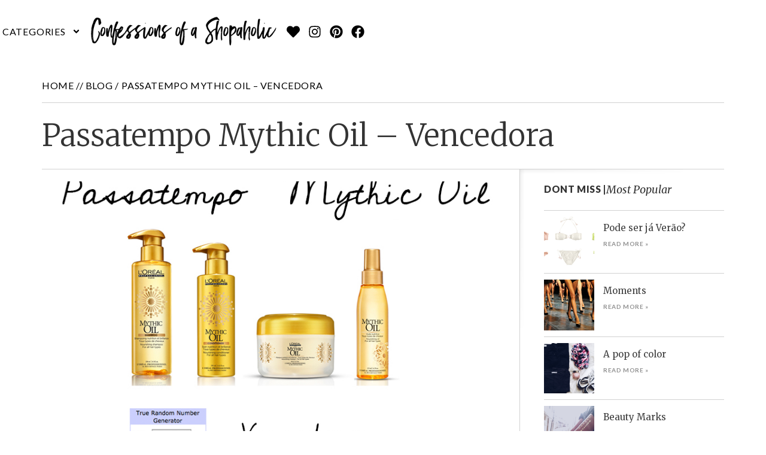

--- FILE ---
content_type: text/html; charset=UTF-8
request_url: https://confessionsofashopaholic.net/confessions-of-a-shopaholic-passatempo-mythic-oil-vencedora/
body_size: 20023
content:
<!doctype html>
<html lang="pt-PT" prefix="og: https://ogp.me/ns#">
<head>
	<meta charset="UTF-8">
	<meta name="viewport" content="width=device-width, initial-scale=1">
	<link rel="profile" href="https://gmpg.org/xfn/11">
		<style>img:is([sizes="auto" i], [sizes^="auto," i]) { contain-intrinsic-size: 3000px 1500px }</style>
	
<!-- Search Engine Optimization by Rank Math - https://rankmath.com/ -->
<title>Passatempo Mythic Oil - Vencedora - Confessions of a Shopaholic</title>
<meta name="description" content="E depois de duas semanas de participações, temos finalmente a vencedora do passatempo Mythic Oil, a sortuda é a Mariana Couto que irá em breve receber um email. Muito obrigada a todos os que participaram!"/>
<meta name="robots" content="index, follow, max-snippet:-1, max-video-preview:-1, max-image-preview:large"/>
<link rel="canonical" href="https://confessionsofashopaholic.net/confessions-of-a-shopaholic-passatempo-mythic-oil-vencedora/" />
<meta property="og:locale" content="pt_PT" />
<meta property="og:type" content="article" />
<meta property="og:title" content="Passatempo Mythic Oil - Vencedora - Confessions of a Shopaholic" />
<meta property="og:description" content="E depois de duas semanas de participações, temos finalmente a vencedora do passatempo Mythic Oil, a sortuda é a Mariana Couto que irá em breve receber um email. Muito obrigada a todos os que participaram!" />
<meta property="og:url" content="https://confessionsofashopaholic.net/confessions-of-a-shopaholic-passatempo-mythic-oil-vencedora/" />
<meta property="og:site_name" content="Confessions of a Shopaholic" />
<meta property="article:section" content="blog" />
<meta property="og:updated_time" content="2025-05-05T13:16:49+03:00" />
<meta property="og:image" content="https://confessionsofashopaholic.net/wp-content/uploads/2024/04/sem-titulo-21-1.jpg" />
<meta property="og:image:secure_url" content="https://confessionsofashopaholic.net/wp-content/uploads/2024/04/sem-titulo-21-1.jpg" />
<meta property="og:image:width" content="827" />
<meta property="og:image:height" content="641" />
<meta property="og:image:alt" content="Passatempo Mythic Oil &#8211; Vencedora" />
<meta property="og:image:type" content="image/jpeg" />
<meta property="article:published_time" content="2024-04-23T12:42:57+03:00" />
<meta property="article:modified_time" content="2025-05-05T13:16:49+03:00" />
<meta name="twitter:card" content="summary_large_image" />
<meta name="twitter:title" content="Passatempo Mythic Oil - Vencedora - Confessions of a Shopaholic" />
<meta name="twitter:description" content="E depois de duas semanas de participações, temos finalmente a vencedora do passatempo Mythic Oil, a sortuda é a Mariana Couto que irá em breve receber um email. Muito obrigada a todos os que participaram!" />
<meta name="twitter:image" content="https://confessionsofashopaholic.net/wp-content/uploads/2024/04/sem-titulo-21-1.jpg" />
<meta name="twitter:label1" content="Written by" />
<meta name="twitter:data1" content="Sara" />
<meta name="twitter:label2" content="Time to read" />
<meta name="twitter:data2" content="Less than a minute" />
<script type="application/ld+json" class="rank-math-schema">{"@context":"https://schema.org","@graph":[{"@type":["Person","Organization"],"@id":"https://confessionsofashopaholic.net/#person","name":"Sara Sebastiao","logo":{"@type":"ImageObject","@id":"https://confessionsofashopaholic.net/#logo","url":"https://confessionsofashopaholic.net/wp-content/uploads/2024/04/logo-1024x256-2.png","contentUrl":"https://confessionsofashopaholic.net/wp-content/uploads/2024/04/logo-1024x256-2.png","caption":"Confessions of a Shopaholic","inLanguage":"pt-PT","width":"1024","height":"256"},"image":{"@type":"ImageObject","@id":"https://confessionsofashopaholic.net/#logo","url":"https://confessionsofashopaholic.net/wp-content/uploads/2024/04/logo-1024x256-2.png","contentUrl":"https://confessionsofashopaholic.net/wp-content/uploads/2024/04/logo-1024x256-2.png","caption":"Confessions of a Shopaholic","inLanguage":"pt-PT","width":"1024","height":"256"}},{"@type":"WebSite","@id":"https://confessionsofashopaholic.net/#website","url":"https://confessionsofashopaholic.net","name":"Confessions of a Shopaholic","alternateName":"Confessions of a Shopaholic","publisher":{"@id":"https://confessionsofashopaholic.net/#person"},"inLanguage":"pt-PT"},{"@type":"ImageObject","@id":"https://confessionsofashopaholic.net/wp-content/uploads/2024/04/sem-titulo-21-1.jpg","url":"https://confessionsofashopaholic.net/wp-content/uploads/2024/04/sem-titulo-21-1.jpg","width":"827","height":"641","inLanguage":"pt-PT"},{"@type":"WebPage","@id":"https://confessionsofashopaholic.net/confessions-of-a-shopaholic-passatempo-mythic-oil-vencedora/#webpage","url":"https://confessionsofashopaholic.net/confessions-of-a-shopaholic-passatempo-mythic-oil-vencedora/","name":"Passatempo Mythic Oil - Vencedora - Confessions of a Shopaholic","datePublished":"2024-04-23T12:42:57+03:00","dateModified":"2025-05-05T13:16:49+03:00","isPartOf":{"@id":"https://confessionsofashopaholic.net/#website"},"primaryImageOfPage":{"@id":"https://confessionsofashopaholic.net/wp-content/uploads/2024/04/sem-titulo-21-1.jpg"},"inLanguage":"pt-PT"},{"@type":"Person","@id":"https://confessionsofashopaholic.net/author/adm/","name":"Sara","url":"https://confessionsofashopaholic.net/author/adm/","image":{"@type":"ImageObject","@id":"https://secure.gravatar.com/avatar/27b708215f12b2c5c7f3c9ca1ffcc069e8052802f881950462a48b79f27a0b70?s=96&amp;d=wavatar&amp;r=g","url":"https://secure.gravatar.com/avatar/27b708215f12b2c5c7f3c9ca1ffcc069e8052802f881950462a48b79f27a0b70?s=96&amp;d=wavatar&amp;r=g","caption":"Sara","inLanguage":"pt-PT"},"sameAs":["https://confessionsofashopaholic.net"]},{"@type":"BlogPosting","headline":"Passatempo Mythic Oil - Vencedora - Confessions of a Shopaholic","datePublished":"2024-04-23T12:42:57+03:00","dateModified":"2025-05-05T13:16:49+03:00","articleSection":"blog","author":{"@id":"https://confessionsofashopaholic.net/author/adm/","name":"Sara"},"publisher":{"@id":"https://confessionsofashopaholic.net/#person"},"description":"E depois de duas semanas de participa\u00e7\u00f5es, temos finalmente a vencedora do passatempo Mythic Oil, a sortuda \u00e9 a Mariana Couto que ir\u00e1 em breve receber um email. Muito obrigada a todos os que participaram!","name":"Passatempo Mythic Oil - Vencedora - Confessions of a Shopaholic","@id":"https://confessionsofashopaholic.net/confessions-of-a-shopaholic-passatempo-mythic-oil-vencedora/#richSnippet","isPartOf":{"@id":"https://confessionsofashopaholic.net/confessions-of-a-shopaholic-passatempo-mythic-oil-vencedora/#webpage"},"image":{"@id":"https://confessionsofashopaholic.net/wp-content/uploads/2024/04/sem-titulo-21-1.jpg"},"inLanguage":"pt-PT","mainEntityOfPage":{"@id":"https://confessionsofashopaholic.net/confessions-of-a-shopaholic-passatempo-mythic-oil-vencedora/#webpage"}}]}</script>
<!-- /Rank Math WordPress SEO plugin -->

<link rel="alternate" type="application/rss+xml" title="Confessions of a Shopaholic &raquo; Feed" href="https://confessionsofashopaholic.net/feed/" />
<link rel="alternate" type="application/rss+xml" title="Confessions of a Shopaholic &raquo; Feed de comentários" href="https://confessionsofashopaholic.net/comments/feed/" />
<link rel="alternate" type="application/rss+xml" title="Feed de comentários de Confessions of a Shopaholic &raquo; Passatempo Mythic Oil &#8211; Vencedora" href="https://confessionsofashopaholic.net/confessions-of-a-shopaholic-passatempo-mythic-oil-vencedora/feed/" />
<script>
window._wpemojiSettings = {"baseUrl":"https:\/\/s.w.org\/images\/core\/emoji\/16.0.1\/72x72\/","ext":".png","svgUrl":"https:\/\/s.w.org\/images\/core\/emoji\/16.0.1\/svg\/","svgExt":".svg","source":{"concatemoji":"https:\/\/confessionsofashopaholic.net\/wp-includes\/js\/wp-emoji-release.min.js?ver=6.8.3"}};
/*! This file is auto-generated */
!function(s,n){var o,i,e;function c(e){try{var t={supportTests:e,timestamp:(new Date).valueOf()};sessionStorage.setItem(o,JSON.stringify(t))}catch(e){}}function p(e,t,n){e.clearRect(0,0,e.canvas.width,e.canvas.height),e.fillText(t,0,0);var t=new Uint32Array(e.getImageData(0,0,e.canvas.width,e.canvas.height).data),a=(e.clearRect(0,0,e.canvas.width,e.canvas.height),e.fillText(n,0,0),new Uint32Array(e.getImageData(0,0,e.canvas.width,e.canvas.height).data));return t.every(function(e,t){return e===a[t]})}function u(e,t){e.clearRect(0,0,e.canvas.width,e.canvas.height),e.fillText(t,0,0);for(var n=e.getImageData(16,16,1,1),a=0;a<n.data.length;a++)if(0!==n.data[a])return!1;return!0}function f(e,t,n,a){switch(t){case"flag":return n(e,"\ud83c\udff3\ufe0f\u200d\u26a7\ufe0f","\ud83c\udff3\ufe0f\u200b\u26a7\ufe0f")?!1:!n(e,"\ud83c\udde8\ud83c\uddf6","\ud83c\udde8\u200b\ud83c\uddf6")&&!n(e,"\ud83c\udff4\udb40\udc67\udb40\udc62\udb40\udc65\udb40\udc6e\udb40\udc67\udb40\udc7f","\ud83c\udff4\u200b\udb40\udc67\u200b\udb40\udc62\u200b\udb40\udc65\u200b\udb40\udc6e\u200b\udb40\udc67\u200b\udb40\udc7f");case"emoji":return!a(e,"\ud83e\udedf")}return!1}function g(e,t,n,a){var r="undefined"!=typeof WorkerGlobalScope&&self instanceof WorkerGlobalScope?new OffscreenCanvas(300,150):s.createElement("canvas"),o=r.getContext("2d",{willReadFrequently:!0}),i=(o.textBaseline="top",o.font="600 32px Arial",{});return e.forEach(function(e){i[e]=t(o,e,n,a)}),i}function t(e){var t=s.createElement("script");t.src=e,t.defer=!0,s.head.appendChild(t)}"undefined"!=typeof Promise&&(o="wpEmojiSettingsSupports",i=["flag","emoji"],n.supports={everything:!0,everythingExceptFlag:!0},e=new Promise(function(e){s.addEventListener("DOMContentLoaded",e,{once:!0})}),new Promise(function(t){var n=function(){try{var e=JSON.parse(sessionStorage.getItem(o));if("object"==typeof e&&"number"==typeof e.timestamp&&(new Date).valueOf()<e.timestamp+604800&&"object"==typeof e.supportTests)return e.supportTests}catch(e){}return null}();if(!n){if("undefined"!=typeof Worker&&"undefined"!=typeof OffscreenCanvas&&"undefined"!=typeof URL&&URL.createObjectURL&&"undefined"!=typeof Blob)try{var e="postMessage("+g.toString()+"("+[JSON.stringify(i),f.toString(),p.toString(),u.toString()].join(",")+"));",a=new Blob([e],{type:"text/javascript"}),r=new Worker(URL.createObjectURL(a),{name:"wpTestEmojiSupports"});return void(r.onmessage=function(e){c(n=e.data),r.terminate(),t(n)})}catch(e){}c(n=g(i,f,p,u))}t(n)}).then(function(e){for(var t in e)n.supports[t]=e[t],n.supports.everything=n.supports.everything&&n.supports[t],"flag"!==t&&(n.supports.everythingExceptFlag=n.supports.everythingExceptFlag&&n.supports[t]);n.supports.everythingExceptFlag=n.supports.everythingExceptFlag&&!n.supports.flag,n.DOMReady=!1,n.readyCallback=function(){n.DOMReady=!0}}).then(function(){return e}).then(function(){var e;n.supports.everything||(n.readyCallback(),(e=n.source||{}).concatemoji?t(e.concatemoji):e.wpemoji&&e.twemoji&&(t(e.twemoji),t(e.wpemoji)))}))}((window,document),window._wpemojiSettings);
</script>
<style id='wp-emoji-styles-inline-css'>

	img.wp-smiley, img.emoji {
		display: inline !important;
		border: none !important;
		box-shadow: none !important;
		height: 1em !important;
		width: 1em !important;
		margin: 0 0.07em !important;
		vertical-align: -0.1em !important;
		background: none !important;
		padding: 0 !important;
	}
</style>
<link rel='stylesheet' id='wp-block-library-css' href='https://confessionsofashopaholic.net/wp-includes/css/dist/block-library/style.min.css?ver=6.8.3' media='all' />
<style id='classic-theme-styles-inline-css'>
/*! This file is auto-generated */
.wp-block-button__link{color:#fff;background-color:#32373c;border-radius:9999px;box-shadow:none;text-decoration:none;padding:calc(.667em + 2px) calc(1.333em + 2px);font-size:1.125em}.wp-block-file__button{background:#32373c;color:#fff;text-decoration:none}
</style>
<style id='rank-math-toc-block-style-inline-css'>
.wp-block-rank-math-toc-block nav ol{counter-reset:item}.wp-block-rank-math-toc-block nav ol li{display:block}.wp-block-rank-math-toc-block nav ol li:before{content:counters(item, ".") ". ";counter-increment:item}

</style>
<style id='global-styles-inline-css'>
:root{--wp--preset--aspect-ratio--square: 1;--wp--preset--aspect-ratio--4-3: 4/3;--wp--preset--aspect-ratio--3-4: 3/4;--wp--preset--aspect-ratio--3-2: 3/2;--wp--preset--aspect-ratio--2-3: 2/3;--wp--preset--aspect-ratio--16-9: 16/9;--wp--preset--aspect-ratio--9-16: 9/16;--wp--preset--color--black: #000000;--wp--preset--color--cyan-bluish-gray: #abb8c3;--wp--preset--color--white: #ffffff;--wp--preset--color--pale-pink: #f78da7;--wp--preset--color--vivid-red: #cf2e2e;--wp--preset--color--luminous-vivid-orange: #ff6900;--wp--preset--color--luminous-vivid-amber: #fcb900;--wp--preset--color--light-green-cyan: #7bdcb5;--wp--preset--color--vivid-green-cyan: #00d084;--wp--preset--color--pale-cyan-blue: #8ed1fc;--wp--preset--color--vivid-cyan-blue: #0693e3;--wp--preset--color--vivid-purple: #9b51e0;--wp--preset--gradient--vivid-cyan-blue-to-vivid-purple: linear-gradient(135deg,rgba(6,147,227,1) 0%,rgb(155,81,224) 100%);--wp--preset--gradient--light-green-cyan-to-vivid-green-cyan: linear-gradient(135deg,rgb(122,220,180) 0%,rgb(0,208,130) 100%);--wp--preset--gradient--luminous-vivid-amber-to-luminous-vivid-orange: linear-gradient(135deg,rgba(252,185,0,1) 0%,rgba(255,105,0,1) 100%);--wp--preset--gradient--luminous-vivid-orange-to-vivid-red: linear-gradient(135deg,rgba(255,105,0,1) 0%,rgb(207,46,46) 100%);--wp--preset--gradient--very-light-gray-to-cyan-bluish-gray: linear-gradient(135deg,rgb(238,238,238) 0%,rgb(169,184,195) 100%);--wp--preset--gradient--cool-to-warm-spectrum: linear-gradient(135deg,rgb(74,234,220) 0%,rgb(151,120,209) 20%,rgb(207,42,186) 40%,rgb(238,44,130) 60%,rgb(251,105,98) 80%,rgb(254,248,76) 100%);--wp--preset--gradient--blush-light-purple: linear-gradient(135deg,rgb(255,206,236) 0%,rgb(152,150,240) 100%);--wp--preset--gradient--blush-bordeaux: linear-gradient(135deg,rgb(254,205,165) 0%,rgb(254,45,45) 50%,rgb(107,0,62) 100%);--wp--preset--gradient--luminous-dusk: linear-gradient(135deg,rgb(255,203,112) 0%,rgb(199,81,192) 50%,rgb(65,88,208) 100%);--wp--preset--gradient--pale-ocean: linear-gradient(135deg,rgb(255,245,203) 0%,rgb(182,227,212) 50%,rgb(51,167,181) 100%);--wp--preset--gradient--electric-grass: linear-gradient(135deg,rgb(202,248,128) 0%,rgb(113,206,126) 100%);--wp--preset--gradient--midnight: linear-gradient(135deg,rgb(2,3,129) 0%,rgb(40,116,252) 100%);--wp--preset--font-size--small: 13px;--wp--preset--font-size--medium: 20px;--wp--preset--font-size--large: 36px;--wp--preset--font-size--x-large: 42px;--wp--preset--spacing--20: 0.44rem;--wp--preset--spacing--30: 0.67rem;--wp--preset--spacing--40: 1rem;--wp--preset--spacing--50: 1.5rem;--wp--preset--spacing--60: 2.25rem;--wp--preset--spacing--70: 3.38rem;--wp--preset--spacing--80: 5.06rem;--wp--preset--shadow--natural: 6px 6px 9px rgba(0, 0, 0, 0.2);--wp--preset--shadow--deep: 12px 12px 50px rgba(0, 0, 0, 0.4);--wp--preset--shadow--sharp: 6px 6px 0px rgba(0, 0, 0, 0.2);--wp--preset--shadow--outlined: 6px 6px 0px -3px rgba(255, 255, 255, 1), 6px 6px rgba(0, 0, 0, 1);--wp--preset--shadow--crisp: 6px 6px 0px rgba(0, 0, 0, 1);}:where(.is-layout-flex){gap: 0.5em;}:where(.is-layout-grid){gap: 0.5em;}body .is-layout-flex{display: flex;}.is-layout-flex{flex-wrap: wrap;align-items: center;}.is-layout-flex > :is(*, div){margin: 0;}body .is-layout-grid{display: grid;}.is-layout-grid > :is(*, div){margin: 0;}:where(.wp-block-columns.is-layout-flex){gap: 2em;}:where(.wp-block-columns.is-layout-grid){gap: 2em;}:where(.wp-block-post-template.is-layout-flex){gap: 1.25em;}:where(.wp-block-post-template.is-layout-grid){gap: 1.25em;}.has-black-color{color: var(--wp--preset--color--black) !important;}.has-cyan-bluish-gray-color{color: var(--wp--preset--color--cyan-bluish-gray) !important;}.has-white-color{color: var(--wp--preset--color--white) !important;}.has-pale-pink-color{color: var(--wp--preset--color--pale-pink) !important;}.has-vivid-red-color{color: var(--wp--preset--color--vivid-red) !important;}.has-luminous-vivid-orange-color{color: var(--wp--preset--color--luminous-vivid-orange) !important;}.has-luminous-vivid-amber-color{color: var(--wp--preset--color--luminous-vivid-amber) !important;}.has-light-green-cyan-color{color: var(--wp--preset--color--light-green-cyan) !important;}.has-vivid-green-cyan-color{color: var(--wp--preset--color--vivid-green-cyan) !important;}.has-pale-cyan-blue-color{color: var(--wp--preset--color--pale-cyan-blue) !important;}.has-vivid-cyan-blue-color{color: var(--wp--preset--color--vivid-cyan-blue) !important;}.has-vivid-purple-color{color: var(--wp--preset--color--vivid-purple) !important;}.has-black-background-color{background-color: var(--wp--preset--color--black) !important;}.has-cyan-bluish-gray-background-color{background-color: var(--wp--preset--color--cyan-bluish-gray) !important;}.has-white-background-color{background-color: var(--wp--preset--color--white) !important;}.has-pale-pink-background-color{background-color: var(--wp--preset--color--pale-pink) !important;}.has-vivid-red-background-color{background-color: var(--wp--preset--color--vivid-red) !important;}.has-luminous-vivid-orange-background-color{background-color: var(--wp--preset--color--luminous-vivid-orange) !important;}.has-luminous-vivid-amber-background-color{background-color: var(--wp--preset--color--luminous-vivid-amber) !important;}.has-light-green-cyan-background-color{background-color: var(--wp--preset--color--light-green-cyan) !important;}.has-vivid-green-cyan-background-color{background-color: var(--wp--preset--color--vivid-green-cyan) !important;}.has-pale-cyan-blue-background-color{background-color: var(--wp--preset--color--pale-cyan-blue) !important;}.has-vivid-cyan-blue-background-color{background-color: var(--wp--preset--color--vivid-cyan-blue) !important;}.has-vivid-purple-background-color{background-color: var(--wp--preset--color--vivid-purple) !important;}.has-black-border-color{border-color: var(--wp--preset--color--black) !important;}.has-cyan-bluish-gray-border-color{border-color: var(--wp--preset--color--cyan-bluish-gray) !important;}.has-white-border-color{border-color: var(--wp--preset--color--white) !important;}.has-pale-pink-border-color{border-color: var(--wp--preset--color--pale-pink) !important;}.has-vivid-red-border-color{border-color: var(--wp--preset--color--vivid-red) !important;}.has-luminous-vivid-orange-border-color{border-color: var(--wp--preset--color--luminous-vivid-orange) !important;}.has-luminous-vivid-amber-border-color{border-color: var(--wp--preset--color--luminous-vivid-amber) !important;}.has-light-green-cyan-border-color{border-color: var(--wp--preset--color--light-green-cyan) !important;}.has-vivid-green-cyan-border-color{border-color: var(--wp--preset--color--vivid-green-cyan) !important;}.has-pale-cyan-blue-border-color{border-color: var(--wp--preset--color--pale-cyan-blue) !important;}.has-vivid-cyan-blue-border-color{border-color: var(--wp--preset--color--vivid-cyan-blue) !important;}.has-vivid-purple-border-color{border-color: var(--wp--preset--color--vivid-purple) !important;}.has-vivid-cyan-blue-to-vivid-purple-gradient-background{background: var(--wp--preset--gradient--vivid-cyan-blue-to-vivid-purple) !important;}.has-light-green-cyan-to-vivid-green-cyan-gradient-background{background: var(--wp--preset--gradient--light-green-cyan-to-vivid-green-cyan) !important;}.has-luminous-vivid-amber-to-luminous-vivid-orange-gradient-background{background: var(--wp--preset--gradient--luminous-vivid-amber-to-luminous-vivid-orange) !important;}.has-luminous-vivid-orange-to-vivid-red-gradient-background{background: var(--wp--preset--gradient--luminous-vivid-orange-to-vivid-red) !important;}.has-very-light-gray-to-cyan-bluish-gray-gradient-background{background: var(--wp--preset--gradient--very-light-gray-to-cyan-bluish-gray) !important;}.has-cool-to-warm-spectrum-gradient-background{background: var(--wp--preset--gradient--cool-to-warm-spectrum) !important;}.has-blush-light-purple-gradient-background{background: var(--wp--preset--gradient--blush-light-purple) !important;}.has-blush-bordeaux-gradient-background{background: var(--wp--preset--gradient--blush-bordeaux) !important;}.has-luminous-dusk-gradient-background{background: var(--wp--preset--gradient--luminous-dusk) !important;}.has-pale-ocean-gradient-background{background: var(--wp--preset--gradient--pale-ocean) !important;}.has-electric-grass-gradient-background{background: var(--wp--preset--gradient--electric-grass) !important;}.has-midnight-gradient-background{background: var(--wp--preset--gradient--midnight) !important;}.has-small-font-size{font-size: var(--wp--preset--font-size--small) !important;}.has-medium-font-size{font-size: var(--wp--preset--font-size--medium) !important;}.has-large-font-size{font-size: var(--wp--preset--font-size--large) !important;}.has-x-large-font-size{font-size: var(--wp--preset--font-size--x-large) !important;}
:where(.wp-block-post-template.is-layout-flex){gap: 1.25em;}:where(.wp-block-post-template.is-layout-grid){gap: 1.25em;}
:where(.wp-block-columns.is-layout-flex){gap: 2em;}:where(.wp-block-columns.is-layout-grid){gap: 2em;}
:root :where(.wp-block-pullquote){font-size: 1.5em;line-height: 1.6;}
</style>
<link rel='stylesheet' id='hello-elementor-css' href='https://confessionsofashopaholic.net/wp-content/themes/hello-elementor/style.min.css?ver=3.0.1' media='all' />
<link rel='stylesheet' id='hello-elementor-theme-style-css' href='https://confessionsofashopaholic.net/wp-content/themes/hello-elementor/theme.min.css?ver=3.0.1' media='all' />
<link rel='stylesheet' id='hello-elementor-header-footer-css' href='https://confessionsofashopaholic.net/wp-content/themes/hello-elementor/header-footer.min.css?ver=3.0.1' media='all' />
<link rel='stylesheet' id='elementor-frontend-css' href='https://confessionsofashopaholic.net/wp-content/plugins/elementor/assets/css/frontend-lite.min.css?ver=3.21.4' media='all' />
<link rel='stylesheet' id='elementor-post-19862-css' href='https://confessionsofashopaholic.net/wp-content/uploads/elementor/css/post-19862.css?ver=1715189493' media='all' />
<link rel='stylesheet' id='swiper-css' href='https://confessionsofashopaholic.net/wp-content/plugins/elementor/assets/lib/swiper/v8/css/swiper.min.css?ver=8.4.5' media='all' />
<link rel='stylesheet' id='elementor-pro-css' href='https://confessionsofashopaholic.net/wp-content/plugins/elementor-pro/assets/css/frontend-lite.min.css?ver=3.21.1' media='all' />
<link rel='stylesheet' id='font-awesome-5-all-css' href='https://confessionsofashopaholic.net/wp-content/plugins/elementor/assets/lib/font-awesome/css/all.min.css?ver=3.21.4' media='all' />
<link rel='stylesheet' id='font-awesome-4-shim-css' href='https://confessionsofashopaholic.net/wp-content/plugins/elementor/assets/lib/font-awesome/css/v4-shims.min.css?ver=3.21.4' media='all' />
<link rel='stylesheet' id='elementor-post-19874-css' href='https://confessionsofashopaholic.net/wp-content/uploads/elementor/css/post-19874.css?ver=1715250408' media='all' />
<link rel='stylesheet' id='elementor-post-19941-css' href='https://confessionsofashopaholic.net/wp-content/uploads/elementor/css/post-19941.css?ver=1715343851' media='all' />
<link rel='stylesheet' id='elementor-post-20094-css' href='https://confessionsofashopaholic.net/wp-content/uploads/elementor/css/post-20094.css?ver=1715354303' media='all' />
<link rel='stylesheet' id='fusion-dynamic-css-css' href='https://confessionsofashopaholic.net/wp-content/uploads/fusion-styles/359481f4999339319f7fb9d1fb27a10f.min.css?ver=3.11.2' media='all' />
<link rel='stylesheet' id='google-fonts-1-css' href='https://fonts.googleapis.com/css?family=Merriweather%3A100%2C100italic%2C200%2C200italic%2C300%2C300italic%2C400%2C400italic%2C500%2C500italic%2C600%2C600italic%2C700%2C700italic%2C800%2C800italic%2C900%2C900italic%7CRoboto+Slab%3A100%2C100italic%2C200%2C200italic%2C300%2C300italic%2C400%2C400italic%2C500%2C500italic%2C600%2C600italic%2C700%2C700italic%2C800%2C800italic%2C900%2C900italic%7CRoboto%3A100%2C100italic%2C200%2C200italic%2C300%2C300italic%2C400%2C400italic%2C500%2C500italic%2C600%2C600italic%2C700%2C700italic%2C800%2C800italic%2C900%2C900italic%7CPoppins%3A100%2C100italic%2C200%2C200italic%2C300%2C300italic%2C400%2C400italic%2C500%2C500italic%2C600%2C600italic%2C700%2C700italic%2C800%2C800italic%2C900%2C900italic%7CLato%3A100%2C100italic%2C200%2C200italic%2C300%2C300italic%2C400%2C400italic%2C500%2C500italic%2C600%2C600italic%2C700%2C700italic%2C800%2C800italic%2C900%2C900italic&#038;display=swap&#038;ver=6.8.3' media='all' />
<link rel="preconnect" href="https://fonts.gstatic.com/" crossorigin><script src="https://confessionsofashopaholic.net/wp-content/plugins/elementor/assets/lib/font-awesome/js/v4-shims.min.js?ver=3.21.4" id="font-awesome-4-shim-js"></script>
<link rel="https://api.w.org/" href="https://confessionsofashopaholic.net/wp-json/" /><link rel="alternate" title="JSON" type="application/json" href="https://confessionsofashopaholic.net/wp-json/wp/v2/posts/17963" /><link rel="EditURI" type="application/rsd+xml" title="RSD" href="https://confessionsofashopaholic.net/xmlrpc.php?rsd" />
<meta name="generator" content="WordPress 6.8.3" />
<link rel='shortlink' href='https://confessionsofashopaholic.net/?p=17963' />
<link rel="alternate" title="oEmbed (JSON)" type="application/json+oembed" href="https://confessionsofashopaholic.net/wp-json/oembed/1.0/embed?url=https%3A%2F%2Fconfessionsofashopaholic.net%2Fconfessions-of-a-shopaholic-passatempo-mythic-oil-vencedora%2F" />
<link rel="alternate" title="oEmbed (XML)" type="text/xml+oembed" href="https://confessionsofashopaholic.net/wp-json/oembed/1.0/embed?url=https%3A%2F%2Fconfessionsofashopaholic.net%2Fconfessions-of-a-shopaholic-passatempo-mythic-oil-vencedora%2F&#038;format=xml" />
<meta name="description" content="E depois de duas semanas de participações, temos finalmente a vencedora do passatempo Mythic Oil, a sortuda é a Mariana Couto que irá em breve receber um email. Muito obrigada a todos os que participaram!">
<style type="text/css" id="css-fb-visibility">@media screen and (max-width: 640px){.fusion-no-small-visibility{display:none !important;}body .sm-text-align-center{text-align:center !important;}body .sm-text-align-left{text-align:left !important;}body .sm-text-align-right{text-align:right !important;}body .sm-flex-align-center{justify-content:center !important;}body .sm-flex-align-flex-start{justify-content:flex-start !important;}body .sm-flex-align-flex-end{justify-content:flex-end !important;}body .sm-mx-auto{margin-left:auto !important;margin-right:auto !important;}body .sm-ml-auto{margin-left:auto !important;}body .sm-mr-auto{margin-right:auto !important;}body .fusion-absolute-position-small{position:absolute;top:auto;width:100%;}.awb-sticky.awb-sticky-small{ position: sticky; top: var(--awb-sticky-offset,0); }}@media screen and (min-width: 641px) and (max-width: 1024px){.fusion-no-medium-visibility{display:none !important;}body .md-text-align-center{text-align:center !important;}body .md-text-align-left{text-align:left !important;}body .md-text-align-right{text-align:right !important;}body .md-flex-align-center{justify-content:center !important;}body .md-flex-align-flex-start{justify-content:flex-start !important;}body .md-flex-align-flex-end{justify-content:flex-end !important;}body .md-mx-auto{margin-left:auto !important;margin-right:auto !important;}body .md-ml-auto{margin-left:auto !important;}body .md-mr-auto{margin-right:auto !important;}body .fusion-absolute-position-medium{position:absolute;top:auto;width:100%;}.awb-sticky.awb-sticky-medium{ position: sticky; top: var(--awb-sticky-offset,0); }}@media screen and (min-width: 1025px){.fusion-no-large-visibility{display:none !important;}body .lg-text-align-center{text-align:center !important;}body .lg-text-align-left{text-align:left !important;}body .lg-text-align-right{text-align:right !important;}body .lg-flex-align-center{justify-content:center !important;}body .lg-flex-align-flex-start{justify-content:flex-start !important;}body .lg-flex-align-flex-end{justify-content:flex-end !important;}body .lg-mx-auto{margin-left:auto !important;margin-right:auto !important;}body .lg-ml-auto{margin-left:auto !important;}body .lg-mr-auto{margin-right:auto !important;}body .fusion-absolute-position-large{position:absolute;top:auto;width:100%;}.awb-sticky.awb-sticky-large{ position: sticky; top: var(--awb-sticky-offset,0); }}</style><meta name="generator" content="Elementor 3.21.4; features: e_optimized_assets_loading, e_optimized_css_loading, e_font_icon_svg, additional_custom_breakpoints, e_lazyload; settings: css_print_method-external, google_font-enabled, font_display-swap">
			<style>
				.e-con.e-parent:nth-of-type(n+4):not(.e-lazyloaded):not(.e-no-lazyload),
				.e-con.e-parent:nth-of-type(n+4):not(.e-lazyloaded):not(.e-no-lazyload) * {
					background-image: none !important;
				}
				@media screen and (max-height: 1024px) {
					.e-con.e-parent:nth-of-type(n+3):not(.e-lazyloaded):not(.e-no-lazyload),
					.e-con.e-parent:nth-of-type(n+3):not(.e-lazyloaded):not(.e-no-lazyload) * {
						background-image: none !important;
					}
				}
				@media screen and (max-height: 640px) {
					.e-con.e-parent:nth-of-type(n+2):not(.e-lazyloaded):not(.e-no-lazyload),
					.e-con.e-parent:nth-of-type(n+2):not(.e-lazyloaded):not(.e-no-lazyload) * {
						background-image: none !important;
					}
				}
			</style>
			</head>
<body class="wp-singular post-template-default single single-post postid-17963 single-format-standard wp-custom-logo wp-theme-hello-elementor awb-no-sidebars fusion-image-hovers fusion-pagination-sizing fusion-button_type-flat fusion-button_span-no fusion-button_gradient-linear avada-image-rollover-circle-yes avada-image-rollover-yes avada-image-rollover-direction-left elementor-default elementor-kit-19862 elementor-page-20094">


<a class="skip-link screen-reader-text" href="#content">Pular para o conteúdo</a>

		<div data-elementor-type="header" data-elementor-id="19874" class="elementor elementor-19874 elementor-location-header" data-elementor-post-type="elementor_library">
			<div class="elementor-element elementor-element-a02f4a1 e-con-full e-flex e-con e-parent" data-id="a02f4a1" data-element_type="container" data-settings="{&quot;background_background&quot;:&quot;classic&quot;}">
				<div class="elementor-element elementor-element-20f3c7f elementor-nav-menu--stretch elementor-nav-menu__text-align-center elementor-hidden-desktop elementor-hidden-tablet elementor-nav-menu--dropdown-tablet elementor-nav-menu--toggle elementor-nav-menu--burger elementor-widget elementor-widget-nav-menu" data-id="20f3c7f" data-element_type="widget" data-settings="{&quot;full_width&quot;:&quot;stretch&quot;,&quot;layout&quot;:&quot;horizontal&quot;,&quot;submenu_icon&quot;:{&quot;value&quot;:&quot;&lt;svg class=\&quot;e-font-icon-svg e-fas-caret-down\&quot; viewBox=\&quot;0 0 320 512\&quot; xmlns=\&quot;http:\/\/www.w3.org\/2000\/svg\&quot;&gt;&lt;path d=\&quot;M31.3 192h257.3c17.8 0 26.7 21.5 14.1 34.1L174.1 354.8c-7.8 7.8-20.5 7.8-28.3 0L17.2 226.1C4.6 213.5 13.5 192 31.3 192z\&quot;&gt;&lt;\/path&gt;&lt;\/svg&gt;&quot;,&quot;library&quot;:&quot;fa-solid&quot;},&quot;toggle&quot;:&quot;burger&quot;}" data-widget_type="nav-menu.default">
				<div class="elementor-widget-container">
			<link rel="stylesheet" href="https://confessionsofashopaholic.net/wp-content/plugins/elementor-pro/assets/css/widget-nav-menu.min.css">			<nav class="elementor-nav-menu--main elementor-nav-menu__container elementor-nav-menu--layout-horizontal e--pointer-underline e--animation-fade">
				<ul id="menu-1-20f3c7f" class="elementor-nav-menu"><li class="menu-item menu-item-type-taxonomy menu-item-object-category menu-item-19878"><a href="https://confessionsofashopaholic.net/category/fashion/" class="elementor-item">fashion</a></li>
<li class="menu-item menu-item-type-taxonomy menu-item-object-category menu-item-19879"><a href="https://confessionsofashopaholic.net/category/partnership/" class="elementor-item">partnership</a></li>
<li class="menu-item menu-item-type-taxonomy menu-item-object-category menu-item-19880"><a href="https://confessionsofashopaholic.net/category/lifestyle/" class="elementor-item">lifestyle</a></li>
<li class="menu-item menu-item-type-taxonomy menu-item-object-category menu-item-19881"><a href="https://confessionsofashopaholic.net/category/giveaway/" class="elementor-item">Giveaway</a></li>
<li class="menu-item menu-item-type-taxonomy menu-item-object-category menu-item-19882"><a href="https://confessionsofashopaholic.net/category/travel/" class="elementor-item">travel</a></li>
<li class="menu-item menu-item-type-taxonomy menu-item-object-category menu-item-24742"><a href="https://confessionsofashopaholic.net/category/summer/" class="elementor-item">Summer</a></li>
<li class="menu-item menu-item-type-taxonomy menu-item-object-category menu-item-24743"><a href="https://confessionsofashopaholic.net/category/shoes/" class="elementor-item">Shoes</a></li>
<li class="menu-item menu-item-type-taxonomy menu-item-object-category menu-item-24744"><a href="https://confessionsofashopaholic.net/category/spring/" class="elementor-item">spring</a></li>
<li class="menu-item menu-item-type-taxonomy menu-item-object-category menu-item-24745"><a href="https://confessionsofashopaholic.net/category/winter/" class="elementor-item">Winter</a></li>
<li class="menu-item menu-item-type-taxonomy menu-item-object-category current-post-ancestor current-menu-parent current-post-parent menu-item-24741"><a href="https://confessionsofashopaholic.net/category/blog/" class="elementor-item">blog</a></li>
</ul>			</nav>
					<div class="elementor-menu-toggle" role="button" tabindex="0" aria-label="Menu Toggle" aria-expanded="false">
			<svg aria-hidden="true" role="presentation" class="elementor-menu-toggle__icon--open e-font-icon-svg e-eicon-menu-bar" viewBox="0 0 1000 1000" xmlns="http://www.w3.org/2000/svg"><path d="M104 333H896C929 333 958 304 958 271S929 208 896 208H104C71 208 42 237 42 271S71 333 104 333ZM104 583H896C929 583 958 554 958 521S929 458 896 458H104C71 458 42 487 42 521S71 583 104 583ZM104 833H896C929 833 958 804 958 771S929 708 896 708H104C71 708 42 737 42 771S71 833 104 833Z"></path></svg><svg aria-hidden="true" role="presentation" class="elementor-menu-toggle__icon--close e-font-icon-svg e-eicon-close" viewBox="0 0 1000 1000" xmlns="http://www.w3.org/2000/svg"><path d="M742 167L500 408 258 167C246 154 233 150 217 150 196 150 179 158 167 167 154 179 150 196 150 212 150 229 154 242 171 254L408 500 167 742C138 771 138 800 167 829 196 858 225 858 254 829L496 587 738 829C750 842 767 846 783 846 800 846 817 842 829 829 842 817 846 804 846 783 846 767 842 750 829 737L588 500 833 258C863 229 863 200 833 171 804 137 775 137 742 167Z"></path></svg>			<span class="elementor-screen-only">Menu</span>
		</div>
					<nav class="elementor-nav-menu--dropdown elementor-nav-menu__container" aria-hidden="true">
				<ul id="menu-2-20f3c7f" class="elementor-nav-menu"><li class="menu-item menu-item-type-taxonomy menu-item-object-category menu-item-19878"><a href="https://confessionsofashopaholic.net/category/fashion/" class="elementor-item" tabindex="-1">fashion</a></li>
<li class="menu-item menu-item-type-taxonomy menu-item-object-category menu-item-19879"><a href="https://confessionsofashopaholic.net/category/partnership/" class="elementor-item" tabindex="-1">partnership</a></li>
<li class="menu-item menu-item-type-taxonomy menu-item-object-category menu-item-19880"><a href="https://confessionsofashopaholic.net/category/lifestyle/" class="elementor-item" tabindex="-1">lifestyle</a></li>
<li class="menu-item menu-item-type-taxonomy menu-item-object-category menu-item-19881"><a href="https://confessionsofashopaholic.net/category/giveaway/" class="elementor-item" tabindex="-1">Giveaway</a></li>
<li class="menu-item menu-item-type-taxonomy menu-item-object-category menu-item-19882"><a href="https://confessionsofashopaholic.net/category/travel/" class="elementor-item" tabindex="-1">travel</a></li>
<li class="menu-item menu-item-type-taxonomy menu-item-object-category menu-item-24742"><a href="https://confessionsofashopaholic.net/category/summer/" class="elementor-item" tabindex="-1">Summer</a></li>
<li class="menu-item menu-item-type-taxonomy menu-item-object-category menu-item-24743"><a href="https://confessionsofashopaholic.net/category/shoes/" class="elementor-item" tabindex="-1">Shoes</a></li>
<li class="menu-item menu-item-type-taxonomy menu-item-object-category menu-item-24744"><a href="https://confessionsofashopaholic.net/category/spring/" class="elementor-item" tabindex="-1">spring</a></li>
<li class="menu-item menu-item-type-taxonomy menu-item-object-category menu-item-24745"><a href="https://confessionsofashopaholic.net/category/winter/" class="elementor-item" tabindex="-1">Winter</a></li>
<li class="menu-item menu-item-type-taxonomy menu-item-object-category current-post-ancestor current-menu-parent current-post-parent menu-item-24741"><a href="https://confessionsofashopaholic.net/category/blog/" class="elementor-item" tabindex="-1">blog</a></li>
</ul>			</nav>
				</div>
				</div>
				<div class="elementor-element elementor-element-9941679 elementor-hidden-mobile elementor-nav-menu__text-align-aside elementor-nav-menu--toggle elementor-nav-menu--burger elementor-widget elementor-widget-nav-menu" data-id="9941679" data-element_type="widget" id="categories-menu" data-settings="{&quot;layout&quot;:&quot;dropdown&quot;,&quot;submenu_icon&quot;:{&quot;value&quot;:&quot;&lt;svg class=\&quot;e-font-icon-svg e-fas-caret-down\&quot; viewBox=\&quot;0 0 320 512\&quot; xmlns=\&quot;http:\/\/www.w3.org\/2000\/svg\&quot;&gt;&lt;path d=\&quot;M31.3 192h257.3c17.8 0 26.7 21.5 14.1 34.1L174.1 354.8c-7.8 7.8-20.5 7.8-28.3 0L17.2 226.1C4.6 213.5 13.5 192 31.3 192z\&quot;&gt;&lt;\/path&gt;&lt;\/svg&gt;&quot;,&quot;library&quot;:&quot;fa-solid&quot;},&quot;toggle&quot;:&quot;burger&quot;}" data-widget_type="nav-menu.default">
				<div class="elementor-widget-container">
					<div class="elementor-menu-toggle" role="button" tabindex="0" aria-label="Menu Toggle" aria-expanded="false">
			<svg aria-hidden="true" role="presentation" class="elementor-menu-toggle__icon--open e-font-icon-svg e-fas-angle-down" viewBox="0 0 320 512" xmlns="http://www.w3.org/2000/svg"><path d="M143 352.3L7 216.3c-9.4-9.4-9.4-24.6 0-33.9l22.6-22.6c9.4-9.4 24.6-9.4 33.9 0l96.4 96.4 96.4-96.4c9.4-9.4 24.6-9.4 33.9 0l22.6 22.6c9.4 9.4 9.4 24.6 0 33.9l-136 136c-9.2 9.4-24.4 9.4-33.8 0z"></path></svg><svg aria-hidden="true" role="presentation" class="elementor-menu-toggle__icon--close e-font-icon-svg e-fas-angle-up" viewBox="0 0 320 512" xmlns="http://www.w3.org/2000/svg"><path d="M177 159.7l136 136c9.4 9.4 9.4 24.6 0 33.9l-22.6 22.6c-9.4 9.4-24.6 9.4-33.9 0L160 255.9l-96.4 96.4c-9.4 9.4-24.6 9.4-33.9 0L7 329.7c-9.4-9.4-9.4-24.6 0-33.9l136-136c9.4-9.5 24.6-9.5 34-.1z"></path></svg>			<span class="elementor-screen-only">Menu</span>
		</div>
					<nav class="elementor-nav-menu--dropdown elementor-nav-menu__container" aria-hidden="true">
				<ul id="menu-2-9941679" class="elementor-nav-menu"><li class="menu-item menu-item-type-taxonomy menu-item-object-category menu-item-19878"><a href="https://confessionsofashopaholic.net/category/fashion/" class="elementor-item" tabindex="-1">fashion</a></li>
<li class="menu-item menu-item-type-taxonomy menu-item-object-category menu-item-19879"><a href="https://confessionsofashopaholic.net/category/partnership/" class="elementor-item" tabindex="-1">partnership</a></li>
<li class="menu-item menu-item-type-taxonomy menu-item-object-category menu-item-19880"><a href="https://confessionsofashopaholic.net/category/lifestyle/" class="elementor-item" tabindex="-1">lifestyle</a></li>
<li class="menu-item menu-item-type-taxonomy menu-item-object-category menu-item-19881"><a href="https://confessionsofashopaholic.net/category/giveaway/" class="elementor-item" tabindex="-1">Giveaway</a></li>
<li class="menu-item menu-item-type-taxonomy menu-item-object-category menu-item-19882"><a href="https://confessionsofashopaholic.net/category/travel/" class="elementor-item" tabindex="-1">travel</a></li>
<li class="menu-item menu-item-type-taxonomy menu-item-object-category menu-item-24742"><a href="https://confessionsofashopaholic.net/category/summer/" class="elementor-item" tabindex="-1">Summer</a></li>
<li class="menu-item menu-item-type-taxonomy menu-item-object-category menu-item-24743"><a href="https://confessionsofashopaholic.net/category/shoes/" class="elementor-item" tabindex="-1">Shoes</a></li>
<li class="menu-item menu-item-type-taxonomy menu-item-object-category menu-item-24744"><a href="https://confessionsofashopaholic.net/category/spring/" class="elementor-item" tabindex="-1">spring</a></li>
<li class="menu-item menu-item-type-taxonomy menu-item-object-category menu-item-24745"><a href="https://confessionsofashopaholic.net/category/winter/" class="elementor-item" tabindex="-1">Winter</a></li>
<li class="menu-item menu-item-type-taxonomy menu-item-object-category current-post-ancestor current-menu-parent current-post-parent menu-item-24741"><a href="https://confessionsofashopaholic.net/category/blog/" class="elementor-item" tabindex="-1">blog</a></li>
</ul>			</nav>
				</div>
				</div>
				<div class="elementor-element elementor-element-86965f9 elementor-widget elementor-widget-theme-site-logo elementor-widget-image" data-id="86965f9" data-element_type="widget" data-widget_type="theme-site-logo.default">
				<div class="elementor-widget-container">
			<style>/*! elementor - v3.21.0 - 30-04-2024 */
.elementor-widget-image{text-align:center}.elementor-widget-image a{display:inline-block}.elementor-widget-image a img[src$=".svg"]{width:48px}.elementor-widget-image img{vertical-align:middle;display:inline-block}</style>						<a href="https://confessionsofashopaholic.net">
			<img fetchpriority="high" width="1024" height="256" src="https://confessionsofashopaholic.net/wp-content/uploads/2024/04/logo-1024x256-2.png" class="attachment-full size-full wp-image-19860" alt="" srcset="https://confessionsofashopaholic.net/wp-content/uploads/2024/04/logo-1024x256-2-200x50.png 200w, https://confessionsofashopaholic.net/wp-content/uploads/2024/04/logo-1024x256-2-400x100.png 400w, https://confessionsofashopaholic.net/wp-content/uploads/2024/04/logo-1024x256-2-555x139.png 555w, https://confessionsofashopaholic.net/wp-content/uploads/2024/04/logo-1024x256-2-600x150.png 600w, https://confessionsofashopaholic.net/wp-content/uploads/2024/04/logo-1024x256-2-768x192.png 768w, https://confessionsofashopaholic.net/wp-content/uploads/2024/04/logo-1024x256-2-770x193.png 770w, https://confessionsofashopaholic.net/wp-content/uploads/2024/04/logo-1024x256-2-800x200.png 800w, https://confessionsofashopaholic.net/wp-content/uploads/2024/04/logo-1024x256-2.png 1024w" sizes="(max-width: 1024px) 100vw, 1024px" />				</a>
									</div>
				</div>
				<div class="elementor-element elementor-element-02f4eb1 elementor-hidden-desktop elementor-hidden-tablet elementor-view-default elementor-widget elementor-widget-icon" data-id="02f4eb1" data-element_type="widget" data-widget_type="icon.default">
				<div class="elementor-widget-container">
					<div class="elementor-icon-wrapper">
			<div class="elementor-icon">
			<svg aria-hidden="true" class="e-font-icon-svg e-fas-star" viewBox="0 0 576 512" xmlns="http://www.w3.org/2000/svg"><path d="M259.3 17.8L194 150.2 47.9 171.5c-26.2 3.8-36.7 36.1-17.7 54.6l105.7 103-25 145.5c-4.5 26.3 23.2 46 46.4 33.7L288 439.6l130.7 68.7c23.2 12.2 50.9-7.4 46.4-33.7l-25-145.5 105.7-103c19-18.5 8.5-50.8-17.7-54.6L382 150.2 316.7 17.8c-11.7-23.6-45.6-23.9-57.4 0z"></path></svg>			</div>
		</div>
				</div>
				</div>
				<div class="elementor-element elementor-element-8c79849 elementor-shape-circle elementor-hidden-mobile elementor-grid-0 e-grid-align-center elementor-widget elementor-widget-social-icons" data-id="8c79849" data-element_type="widget" data-widget_type="social-icons.default">
				<div class="elementor-widget-container">
			<style>/*! elementor - v3.21.0 - 30-04-2024 */
.elementor-widget-social-icons.elementor-grid-0 .elementor-widget-container,.elementor-widget-social-icons.elementor-grid-mobile-0 .elementor-widget-container,.elementor-widget-social-icons.elementor-grid-tablet-0 .elementor-widget-container{line-height:1;font-size:0}.elementor-widget-social-icons:not(.elementor-grid-0):not(.elementor-grid-tablet-0):not(.elementor-grid-mobile-0) .elementor-grid{display:inline-grid}.elementor-widget-social-icons .elementor-grid{grid-column-gap:var(--grid-column-gap,5px);grid-row-gap:var(--grid-row-gap,5px);grid-template-columns:var(--grid-template-columns);justify-content:var(--justify-content,center);justify-items:var(--justify-content,center)}.elementor-icon.elementor-social-icon{font-size:var(--icon-size,25px);line-height:var(--icon-size,25px);width:calc(var(--icon-size, 25px) + 2 * var(--icon-padding, .5em));height:calc(var(--icon-size, 25px) + 2 * var(--icon-padding, .5em))}.elementor-social-icon{--e-social-icon-icon-color:#fff;display:inline-flex;background-color:#69727d;align-items:center;justify-content:center;text-align:center;cursor:pointer}.elementor-social-icon i{color:var(--e-social-icon-icon-color)}.elementor-social-icon svg{fill:var(--e-social-icon-icon-color)}.elementor-social-icon:last-child{margin:0}.elementor-social-icon:hover{opacity:.9;color:#fff}.elementor-social-icon-android{background-color:#a4c639}.elementor-social-icon-apple{background-color:#999}.elementor-social-icon-behance{background-color:#1769ff}.elementor-social-icon-bitbucket{background-color:#205081}.elementor-social-icon-codepen{background-color:#000}.elementor-social-icon-delicious{background-color:#39f}.elementor-social-icon-deviantart{background-color:#05cc47}.elementor-social-icon-digg{background-color:#005be2}.elementor-social-icon-dribbble{background-color:#ea4c89}.elementor-social-icon-elementor{background-color:#d30c5c}.elementor-social-icon-envelope{background-color:#ea4335}.elementor-social-icon-facebook,.elementor-social-icon-facebook-f{background-color:#3b5998}.elementor-social-icon-flickr{background-color:#0063dc}.elementor-social-icon-foursquare{background-color:#2d5be3}.elementor-social-icon-free-code-camp,.elementor-social-icon-freecodecamp{background-color:#006400}.elementor-social-icon-github{background-color:#333}.elementor-social-icon-gitlab{background-color:#e24329}.elementor-social-icon-globe{background-color:#69727d}.elementor-social-icon-google-plus,.elementor-social-icon-google-plus-g{background-color:#dd4b39}.elementor-social-icon-houzz{background-color:#7ac142}.elementor-social-icon-instagram{background-color:#262626}.elementor-social-icon-jsfiddle{background-color:#487aa2}.elementor-social-icon-link{background-color:#818a91}.elementor-social-icon-linkedin,.elementor-social-icon-linkedin-in{background-color:#0077b5}.elementor-social-icon-medium{background-color:#00ab6b}.elementor-social-icon-meetup{background-color:#ec1c40}.elementor-social-icon-mixcloud{background-color:#273a4b}.elementor-social-icon-odnoklassniki{background-color:#f4731c}.elementor-social-icon-pinterest{background-color:#bd081c}.elementor-social-icon-product-hunt{background-color:#da552f}.elementor-social-icon-reddit{background-color:#ff4500}.elementor-social-icon-rss{background-color:#f26522}.elementor-social-icon-shopping-cart{background-color:#4caf50}.elementor-social-icon-skype{background-color:#00aff0}.elementor-social-icon-slideshare{background-color:#0077b5}.elementor-social-icon-snapchat{background-color:#fffc00}.elementor-social-icon-soundcloud{background-color:#f80}.elementor-social-icon-spotify{background-color:#2ebd59}.elementor-social-icon-stack-overflow{background-color:#fe7a15}.elementor-social-icon-steam{background-color:#00adee}.elementor-social-icon-stumbleupon{background-color:#eb4924}.elementor-social-icon-telegram{background-color:#2ca5e0}.elementor-social-icon-threads{background-color:#000}.elementor-social-icon-thumb-tack{background-color:#1aa1d8}.elementor-social-icon-tripadvisor{background-color:#589442}.elementor-social-icon-tumblr{background-color:#35465c}.elementor-social-icon-twitch{background-color:#6441a5}.elementor-social-icon-twitter{background-color:#1da1f2}.elementor-social-icon-viber{background-color:#665cac}.elementor-social-icon-vimeo{background-color:#1ab7ea}.elementor-social-icon-vk{background-color:#45668e}.elementor-social-icon-weibo{background-color:#dd2430}.elementor-social-icon-weixin{background-color:#31a918}.elementor-social-icon-whatsapp{background-color:#25d366}.elementor-social-icon-wordpress{background-color:#21759b}.elementor-social-icon-x-twitter{background-color:#000}.elementor-social-icon-xing{background-color:#026466}.elementor-social-icon-yelp{background-color:#af0606}.elementor-social-icon-youtube{background-color:#cd201f}.elementor-social-icon-500px{background-color:#0099e5}.elementor-shape-rounded .elementor-icon.elementor-social-icon{border-radius:10%}.elementor-shape-circle .elementor-icon.elementor-social-icon{border-radius:50%}</style>		<div class="elementor-social-icons-wrapper elementor-grid">
							<span class="elementor-grid-item">
					<a class="elementor-icon elementor-social-icon elementor-social-icon-heart elementor-animation-grow elementor-repeater-item-dbe3e76" href="https://www.bloglovin.com/blogs/confessions-a-shopaholic-3467439" target="_blank">
						<span class="elementor-screen-only">Heart</span>
						<svg class="e-font-icon-svg e-fas-heart" viewBox="0 0 512 512" xmlns="http://www.w3.org/2000/svg"><path d="M462.3 62.6C407.5 15.9 326 24.3 275.7 76.2L256 96.5l-19.7-20.3C186.1 24.3 104.5 15.9 49.7 62.6c-62.8 53.6-66.1 149.8-9.9 207.9l193.5 199.8c12.5 12.9 32.8 12.9 45.3 0l193.5-199.8c56.3-58.1 53-154.3-9.8-207.9z"></path></svg>					</a>
				</span>
							<span class="elementor-grid-item">
					<a class="elementor-icon elementor-social-icon elementor-social-icon-instagram elementor-animation-grow elementor-repeater-item-a1cdf95" href="https://www.instagram.com/sarassebastiao/" target="_blank">
						<span class="elementor-screen-only">Instagram</span>
						<svg class="e-font-icon-svg e-fab-instagram" viewBox="0 0 448 512" xmlns="http://www.w3.org/2000/svg"><path d="M224.1 141c-63.6 0-114.9 51.3-114.9 114.9s51.3 114.9 114.9 114.9S339 319.5 339 255.9 287.7 141 224.1 141zm0 189.6c-41.1 0-74.7-33.5-74.7-74.7s33.5-74.7 74.7-74.7 74.7 33.5 74.7 74.7-33.6 74.7-74.7 74.7zm146.4-194.3c0 14.9-12 26.8-26.8 26.8-14.9 0-26.8-12-26.8-26.8s12-26.8 26.8-26.8 26.8 12 26.8 26.8zm76.1 27.2c-1.7-35.9-9.9-67.7-36.2-93.9-26.2-26.2-58-34.4-93.9-36.2-37-2.1-147.9-2.1-184.9 0-35.8 1.7-67.6 9.9-93.9 36.1s-34.4 58-36.2 93.9c-2.1 37-2.1 147.9 0 184.9 1.7 35.9 9.9 67.7 36.2 93.9s58 34.4 93.9 36.2c37 2.1 147.9 2.1 184.9 0 35.9-1.7 67.7-9.9 93.9-36.2 26.2-26.2 34.4-58 36.2-93.9 2.1-37 2.1-147.8 0-184.8zM398.8 388c-7.8 19.6-22.9 34.7-42.6 42.6-29.5 11.7-99.5 9-132.1 9s-102.7 2.6-132.1-9c-19.6-7.8-34.7-22.9-42.6-42.6-11.7-29.5-9-99.5-9-132.1s-2.6-102.7 9-132.1c7.8-19.6 22.9-34.7 42.6-42.6 29.5-11.7 99.5-9 132.1-9s102.7-2.6 132.1 9c19.6 7.8 34.7 22.9 42.6 42.6 11.7 29.5 9 99.5 9 132.1s2.7 102.7-9 132.1z"></path></svg>					</a>
				</span>
							<span class="elementor-grid-item">
					<a class="elementor-icon elementor-social-icon elementor-social-icon-pinterest elementor-animation-grow elementor-repeater-item-2e6e930" href="https://www.pinterest.pt/cofs/" target="_blank">
						<span class="elementor-screen-only">Pinterest</span>
						<svg class="e-font-icon-svg e-fab-pinterest" viewBox="0 0 496 512" xmlns="http://www.w3.org/2000/svg"><path d="M496 256c0 137-111 248-248 248-25.6 0-50.2-3.9-73.4-11.1 10.1-16.5 25.2-43.5 30.8-65 3-11.6 15.4-59 15.4-59 8.1 15.4 31.7 28.5 56.8 28.5 74.8 0 128.7-68.8 128.7-154.3 0-81.9-66.9-143.2-152.9-143.2-107 0-163.9 71.8-163.9 150.1 0 36.4 19.4 81.7 50.3 96.1 4.7 2.2 7.2 1.2 8.3-3.3.8-3.4 5-20.3 6.9-28.1.6-2.5.3-4.7-1.7-7.1-10.1-12.5-18.3-35.3-18.3-56.6 0-54.7 41.4-107.6 112-107.6 60.9 0 103.6 41.5 103.6 100.9 0 67.1-33.9 113.6-78 113.6-24.3 0-42.6-20.1-36.7-44.8 7-29.5 20.5-61.3 20.5-82.6 0-19-10.2-34.9-31.4-34.9-24.9 0-44.9 25.7-44.9 60.2 0 22 7.4 36.8 7.4 36.8s-24.5 103.8-29 123.2c-5 21.4-3 51.6-.9 71.2C65.4 450.9 0 361.1 0 256 0 119 111 8 248 8s248 111 248 248z"></path></svg>					</a>
				</span>
							<span class="elementor-grid-item">
					<a class="elementor-icon elementor-social-icon elementor-social-icon-facebook elementor-animation-grow elementor-repeater-item-b60c95d" href="https://www.facebook.com/confessions.shopaholic" target="_blank">
						<span class="elementor-screen-only">Facebook</span>
						<svg class="e-font-icon-svg e-fab-facebook" viewBox="0 0 512 512" xmlns="http://www.w3.org/2000/svg"><path d="M504 256C504 119 393 8 256 8S8 119 8 256c0 123.78 90.69 226.38 209.25 245V327.69h-63V256h63v-54.64c0-62.15 37-96.48 93.67-96.48 27.14 0 55.52 4.84 55.52 4.84v61h-31.28c-30.8 0-40.41 19.12-40.41 38.73V256h68.78l-11 71.69h-57.78V501C413.31 482.38 504 379.78 504 256z"></path></svg>					</a>
				</span>
					</div>
				</div>
				</div>
				</div>
				</div>
				<div data-elementor-type="single-post" data-elementor-id="20094" class="elementor elementor-20094 elementor-location-single post-17963 post type-post status-publish format-standard has-post-thumbnail hentry category-blog" data-elementor-post-type="elementor_library">
			<div class="elementor-element elementor-element-a98e646 e-flex e-con-boxed e-con e-parent" data-id="a98e646" data-element_type="container">
					<div class="e-con-inner">
		<div class="elementor-element elementor-element-bae5b8e e-con-full e-flex e-con e-child" data-id="bae5b8e" data-element_type="container">
		<div class="elementor-element elementor-element-a7d2f22 e-con-full elementor-hidden-mobile e-flex e-con e-child" data-id="a7d2f22" data-element_type="container">
				<div class="elementor-element elementor-element-c88592c elementor-widget elementor-widget-heading" data-id="c88592c" data-element_type="widget" data-widget_type="heading.default">
				<div class="elementor-widget-container">
			<style>/*! elementor - v3.21.0 - 30-04-2024 */
.elementor-heading-title{padding:0;margin:0;line-height:1}.elementor-widget-heading .elementor-heading-title[class*=elementor-size-]>a{color:inherit;font-size:inherit;line-height:inherit}.elementor-widget-heading .elementor-heading-title.elementor-size-small{font-size:15px}.elementor-widget-heading .elementor-heading-title.elementor-size-medium{font-size:19px}.elementor-widget-heading .elementor-heading-title.elementor-size-large{font-size:29px}.elementor-widget-heading .elementor-heading-title.elementor-size-xl{font-size:39px}.elementor-widget-heading .elementor-heading-title.elementor-size-xxl{font-size:59px}</style><h2 class="elementor-heading-title elementor-size-default">home // <a href="https://confessionsofashopaholic.net/category/blog/" rel="tag">blog</a> /</h2>		</div>
				</div>
				<div class="elementor-element elementor-element-df2e74b elementor-widget elementor-widget-heading" data-id="df2e74b" data-element_type="widget" data-widget_type="heading.default">
				<div class="elementor-widget-container">
			<h2 class="elementor-heading-title elementor-size-default">  Passatempo Mythic Oil &#8211; Vencedora</h2>		</div>
				</div>
				</div>
				<div class="elementor-element elementor-element-4b32df5 elementor-widget elementor-widget-theme-post-title elementor-page-title elementor-widget-heading" data-id="4b32df5" data-element_type="widget" data-widget_type="theme-post-title.default">
				<div class="elementor-widget-container">
			<h1 class="elementor-heading-title elementor-size-default">Passatempo Mythic Oil &#8211; Vencedora</h1>		</div>
				</div>
				</div>
		<div class="elementor-element elementor-element-a995b3b e-con-full e-flex e-con e-child" data-id="a995b3b" data-element_type="container">
		<div class="elementor-element elementor-element-a84aa7e e-con-full e-flex e-con e-child" data-id="a84aa7e" data-element_type="container">
				<div class="elementor-element elementor-element-8a1cee3 elementor-widget elementor-widget-theme-post-featured-image elementor-widget-image" data-id="8a1cee3" data-element_type="widget" data-widget_type="theme-post-featured-image.default">
				<div class="elementor-widget-container">
													<img width="827" height="641" src="https://confessionsofashopaholic.net/wp-content/uploads/2024/04/sem-titulo-21-1.jpg" class="attachment-full size-full wp-image-17964" alt="" srcset="https://confessionsofashopaholic.net/wp-content/uploads/2024/04/sem-titulo-21-1-300x233.jpg 300w, https://confessionsofashopaholic.net/wp-content/uploads/2024/04/sem-titulo-21-1-768x595.jpg 768w, https://confessionsofashopaholic.net/wp-content/uploads/2024/04/sem-titulo-21-1.jpg 827w" sizes="(max-width: 827px) 100vw, 827px" />													</div>
				</div>
		<div class="elementor-element elementor-element-e9eb85a e-con-full e-flex e-con e-child" data-id="e9eb85a" data-element_type="container">
		<div class="elementor-element elementor-element-7af0675 e-con-full e-flex e-con e-child" data-id="7af0675" data-element_type="container">
				<div class="elementor-element elementor-element-c25d25d elementor-author-box--layout-image-left elementor-author-box--align-left elementor-author-box--image-valign-middle elementor-author-box--avatar-yes elementor-author-box--link-no elementor-widget elementor-widget-author-box" data-id="c25d25d" data-element_type="widget" data-widget_type="author-box.default">
				<div class="elementor-widget-container">
			<link rel="stylesheet" href="https://confessionsofashopaholic.net/wp-content/plugins/elementor-pro/assets/css/widget-theme-elements.min.css">		<div class="elementor-author-box">
							<div  class="elementor-author-box__avatar">
					<img src="https://secure.gravatar.com/avatar/27b708215f12b2c5c7f3c9ca1ffcc069e8052802f881950462a48b79f27a0b70?s=55&#038;d=wavatar&#038;r=g" alt="Picture of Sara" loading="lazy">
				</div>
			
			<div class="elementor-author-box__text">
				
				
							</div>
		</div>
				</div>
				</div>
				<div class="elementor-element elementor-element-c637f9d elementor-widget elementor-widget-heading" data-id="c637f9d" data-element_type="widget" data-widget_type="heading.default">
				<div class="elementor-widget-container">
			<span class="elementor-heading-title elementor-size-default">by</span>		</div>
				</div>
				<div class="elementor-element elementor-element-cdac575 elementor-widget elementor-widget-heading" data-id="cdac575" data-element_type="widget" data-widget_type="heading.default">
				<div class="elementor-widget-container">
			<span class="elementor-heading-title elementor-size-default">Sara</span>		</div>
				</div>
				</div>
		<div class="elementor-element elementor-element-96c003d e-con-full e-flex e-con e-child" data-id="96c003d" data-element_type="container">
				<div class="elementor-element elementor-element-85da4be elementor-widget elementor-widget-theme-post-content" data-id="85da4be" data-element_type="widget" data-widget_type="theme-post-content.default">
				<div class="elementor-widget-container">
			<p><img decoding="async" src="https://4.bp.blogspot.com/-vB4LLQMJLOU/WWAJn6DeuXI/AAAAAAAALKc/Ak1VI7O-45w4MnsakP2vihqqf0mf0QIIACLcBGAs/s1600/border_zpszwv9ytek.png" alt="border zpszwv9ytek - Confessions of a Shopaholic" title="border zpszwv9ytek - Confessions of a Shopaholic"> <a href="https://confessionsofashopaholic.net/wp-content/uploads/2024/04/semticc81tulo-21.jpg" rel="nofollow noopener" target="_blank"><img decoding="async" src="https://confessionsofashopaholic.net/wp-content/uploads/2024/04/semticc81tulo-21.jpg" alt="semticc81tulo 21 - Confessions of a Shopaholic" title="semticc81tulo 21 - Confessions of a Shopaholic"></a><p>E depois de duas semanas de participa&ccedil;&otilde;es, temos finalmente a vencedora do passatempo Mythic Oil, a sortuda &eacute; a Mariana Couto que ir&aacute; em breve receber um email. Muito obrigada a todos os que participaram!</p></p>
		</div>
				</div>
				<div class="elementor-element elementor-element-08ef694 elementor-grid-mobile-0 elementor-share-buttons-mobile--align-left elementor-widget-mobile__width-inherit elementor-share-buttons--view-icon-text elementor-share-buttons--skin-gradient elementor-share-buttons--shape-square elementor-grid-0 elementor-share-buttons--color-official elementor-widget elementor-widget-share-buttons" data-id="08ef694" data-element_type="widget" data-widget_type="share-buttons.default">
				<div class="elementor-widget-container">
			<link rel="stylesheet" href="https://confessionsofashopaholic.net/wp-content/plugins/elementor-pro/assets/css/widget-share-buttons.min.css">		<div class="elementor-grid">
								<div class="elementor-grid-item">
						<div
							class="elementor-share-btn elementor-share-btn_facebook"
							role="button"
							tabindex="0"
							aria-label="Share on facebook"
						>
															<span class="elementor-share-btn__icon">
								<svg class="e-font-icon-svg e-fab-facebook" viewBox="0 0 512 512" xmlns="http://www.w3.org/2000/svg"><path d="M504 256C504 119 393 8 256 8S8 119 8 256c0 123.78 90.69 226.38 209.25 245V327.69h-63V256h63v-54.64c0-62.15 37-96.48 93.67-96.48 27.14 0 55.52 4.84 55.52 4.84v61h-31.28c-30.8 0-40.41 19.12-40.41 38.73V256h68.78l-11 71.69h-57.78V501C413.31 482.38 504 379.78 504 256z"></path></svg>							</span>
																						<div class="elementor-share-btn__text">
																			<span class="elementor-share-btn__title">
										Facebook									</span>
																	</div>
													</div>
					</div>
									<div class="elementor-grid-item">
						<div
							class="elementor-share-btn elementor-share-btn_twitter"
							role="button"
							tabindex="0"
							aria-label="Share on twitter"
						>
															<span class="elementor-share-btn__icon">
								<svg class="e-font-icon-svg e-fab-twitter" viewBox="0 0 512 512" xmlns="http://www.w3.org/2000/svg"><path d="M459.37 151.716c.325 4.548.325 9.097.325 13.645 0 138.72-105.583 298.558-298.558 298.558-59.452 0-114.68-17.219-161.137-47.106 8.447.974 16.568 1.299 25.34 1.299 49.055 0 94.213-16.568 130.274-44.832-46.132-.975-84.792-31.188-98.112-72.772 6.498.974 12.995 1.624 19.818 1.624 9.421 0 18.843-1.3 27.614-3.573-48.081-9.747-84.143-51.98-84.143-102.985v-1.299c13.969 7.797 30.214 12.67 47.431 13.319-28.264-18.843-46.781-51.005-46.781-87.391 0-19.492 5.197-37.36 14.294-52.954 51.655 63.675 129.3 105.258 216.365 109.807-1.624-7.797-2.599-15.918-2.599-24.04 0-57.828 46.782-104.934 104.934-104.934 30.213 0 57.502 12.67 76.67 33.137 23.715-4.548 46.456-13.32 66.599-25.34-7.798 24.366-24.366 44.833-46.132 57.827 21.117-2.273 41.584-8.122 60.426-16.243-14.292 20.791-32.161 39.308-52.628 54.253z"></path></svg>							</span>
																						<div class="elementor-share-btn__text">
																			<span class="elementor-share-btn__title">
										Twitter									</span>
																	</div>
													</div>
					</div>
									<div class="elementor-grid-item">
						<div
							class="elementor-share-btn elementor-share-btn_linkedin"
							role="button"
							tabindex="0"
							aria-label="Share on linkedin"
						>
															<span class="elementor-share-btn__icon">
								<svg class="e-font-icon-svg e-fab-linkedin" viewBox="0 0 448 512" xmlns="http://www.w3.org/2000/svg"><path d="M416 32H31.9C14.3 32 0 46.5 0 64.3v383.4C0 465.5 14.3 480 31.9 480H416c17.6 0 32-14.5 32-32.3V64.3c0-17.8-14.4-32.3-32-32.3zM135.4 416H69V202.2h66.5V416zm-33.2-243c-21.3 0-38.5-17.3-38.5-38.5S80.9 96 102.2 96c21.2 0 38.5 17.3 38.5 38.5 0 21.3-17.2 38.5-38.5 38.5zm282.1 243h-66.4V312c0-24.8-.5-56.7-34.5-56.7-34.6 0-39.9 27-39.9 54.9V416h-66.4V202.2h63.7v29.2h.9c8.9-16.8 30.6-34.5 62.9-34.5 67.2 0 79.7 44.3 79.7 101.9V416z"></path></svg>							</span>
																						<div class="elementor-share-btn__text">
																			<span class="elementor-share-btn__title">
										LinkedIn									</span>
																	</div>
													</div>
					</div>
									<div class="elementor-grid-item">
						<div
							class="elementor-share-btn elementor-share-btn_pinterest"
							role="button"
							tabindex="0"
							aria-label="Share on pinterest"
						>
															<span class="elementor-share-btn__icon">
								<svg class="e-font-icon-svg e-fab-pinterest" viewBox="0 0 496 512" xmlns="http://www.w3.org/2000/svg"><path d="M496 256c0 137-111 248-248 248-25.6 0-50.2-3.9-73.4-11.1 10.1-16.5 25.2-43.5 30.8-65 3-11.6 15.4-59 15.4-59 8.1 15.4 31.7 28.5 56.8 28.5 74.8 0 128.7-68.8 128.7-154.3 0-81.9-66.9-143.2-152.9-143.2-107 0-163.9 71.8-163.9 150.1 0 36.4 19.4 81.7 50.3 96.1 4.7 2.2 7.2 1.2 8.3-3.3.8-3.4 5-20.3 6.9-28.1.6-2.5.3-4.7-1.7-7.1-10.1-12.5-18.3-35.3-18.3-56.6 0-54.7 41.4-107.6 112-107.6 60.9 0 103.6 41.5 103.6 100.9 0 67.1-33.9 113.6-78 113.6-24.3 0-42.6-20.1-36.7-44.8 7-29.5 20.5-61.3 20.5-82.6 0-19-10.2-34.9-31.4-34.9-24.9 0-44.9 25.7-44.9 60.2 0 22 7.4 36.8 7.4 36.8s-24.5 103.8-29 123.2c-5 21.4-3 51.6-.9 71.2C65.4 450.9 0 361.1 0 256 0 119 111 8 248 8s248 111 248 248z"></path></svg>							</span>
																						<div class="elementor-share-btn__text">
																			<span class="elementor-share-btn__title">
										Pinterest									</span>
																	</div>
													</div>
					</div>
						</div>
				</div>
				</div>
				</div>
				</div>
				<div class="elementor-element elementor-element-1950068 elementor-align-right elementor-widget__width-inherit elementor-widget elementor-widget-post-info" data-id="1950068" data-element_type="widget" data-widget_type="post-info.default">
				<div class="elementor-widget-container">
			<link rel="stylesheet" href="https://confessionsofashopaholic.net/wp-content/plugins/elementor/assets/css/widget-icon-list.min.css">		<ul class="elementor-inline-items elementor-icon-list-items elementor-post-info">
								<li class="elementor-icon-list-item elementor-repeater-item-3b7fe7a elementor-inline-item" itemprop="datePublished">
						<a href="https://confessionsofashopaholic.net/2024/04/23/">
											<span class="elementor-icon-list-icon">
								<svg aria-hidden="true" class="e-font-icon-svg e-fas-calendar" viewBox="0 0 448 512" xmlns="http://www.w3.org/2000/svg"><path d="M12 192h424c6.6 0 12 5.4 12 12v260c0 26.5-21.5 48-48 48H48c-26.5 0-48-21.5-48-48V204c0-6.6 5.4-12 12-12zm436-44v-36c0-26.5-21.5-48-48-48h-48V12c0-6.6-5.4-12-12-12h-40c-6.6 0-12 5.4-12 12v52H160V12c0-6.6-5.4-12-12-12h-40c-6.6 0-12 5.4-12 12v52H48C21.5 64 0 85.5 0 112v36c0 6.6 5.4 12 12 12h424c6.6 0 12-5.4 12-12z"></path></svg>							</span>
									<span class="elementor-icon-list-text elementor-post-info__item elementor-post-info__item--type-date">
										<time>23/04/2024</time>					</span>
									</a>
				</li>
				<li class="elementor-icon-list-item elementor-repeater-item-9556f0f elementor-inline-item">
										<span class="elementor-icon-list-icon">
								<svg aria-hidden="true" class="e-font-icon-svg e-fas-pen" viewBox="0 0 512 512" xmlns="http://www.w3.org/2000/svg"><path d="M290.74 93.24l128.02 128.02-277.99 277.99-114.14 12.6C11.35 513.54-1.56 500.62.14 485.34l12.7-114.22 277.9-277.88zm207.2-19.06l-60.11-60.11c-18.75-18.75-49.16-18.75-67.91 0l-56.55 56.55 128.02 128.02 56.55-56.55c18.75-18.76 18.75-49.16 0-67.91z"></path></svg>							</span>
									<span class="elementor-icon-list-text elementor-post-info__item elementor-post-info__item--type-custom">
										05/05/2025					</span>
								</li>
				</ul>
				</div>
				</div>
				<div class="elementor-element elementor-element-9bf7f9b elementor-widget elementor-widget-post-comments" data-id="9bf7f9b" data-element_type="widget" data-widget_type="post-comments.theme_comments">
				<div class="elementor-widget-container">
			<section id="comments" class="comments-area">

	
	<div id="respond" class="comment-respond">
		<h2 id="reply-title" class="comment-reply-title">Deixe um comentário</h2><form action="https://confessionsofashopaholic.net/wp-comments-post.php" method="post" id="commentform" class="comment-form"><p class="comment-notes"><span id="email-notes">O seu endereço de email não será publicado.</span> <span class="required-field-message">Campos obrigatórios marcados com <span class="required">*</span></span></p><p class="comment-form-comment"><label for="comment">Comentário <span class="required">*</span></label> <textarea id="comment" name="comment" cols="45" rows="8" maxlength="65525" required></textarea></p><p class="comment-form-author"><label for="author">Nome <span class="required">*</span></label> <input id="author" name="author" type="text" value="" size="30" maxlength="245" autocomplete="name" required /></p>
<p class="comment-form-email"><label for="email">Email <span class="required">*</span></label> <input id="email" name="email" type="email" value="" size="30" maxlength="100" aria-describedby="email-notes" autocomplete="email" required /></p>
<p class="comment-form-url"><label for="url">Site</label> <input id="url" name="url" type="url" value="" size="30" maxlength="200" autocomplete="url" /></p>
<p class="form-submit"><input name="submit" type="submit" id="submit" class="submit" value="Publicar comentário" /> <input type='hidden' name='comment_post_ID' value='17963' id='comment_post_ID' />
<input type='hidden' name='comment_parent' id='comment_parent' value='0' />
</p></form>	</div><!-- #respond -->
	
</section><!-- .comments-area -->
		</div>
				</div>
				<div class="elementor-element elementor-element-11bc131 elementor-widget elementor-widget-heading" data-id="11bc131" data-element_type="widget" data-widget_type="heading.default">
				<div class="elementor-widget-container">
			<span class="elementor-heading-title elementor-size-default">Related Posts</span>		</div>
				</div>
				<div class="elementor-element elementor-element-bd26f31 elementor-grid-4 elementor-posts__hover-none elementor-grid-tablet-4 elementor-grid-mobile-1 elementor-posts--thumbnail-top elementor-widget elementor-widget-posts" data-id="bd26f31" data-element_type="widget" data-settings="{&quot;cards_columns&quot;:&quot;4&quot;,&quot;cards_columns_tablet&quot;:&quot;4&quot;,&quot;cards_row_gap_mobile&quot;:{&quot;unit&quot;:&quot;px&quot;,&quot;size&quot;:10,&quot;sizes&quot;:[]},&quot;cards_columns_mobile&quot;:&quot;1&quot;,&quot;cards_row_gap&quot;:{&quot;unit&quot;:&quot;px&quot;,&quot;size&quot;:35,&quot;sizes&quot;:[]},&quot;cards_row_gap_tablet&quot;:{&quot;unit&quot;:&quot;px&quot;,&quot;size&quot;:&quot;&quot;,&quot;sizes&quot;:[]}}" data-widget_type="posts.cards">
				<div class="elementor-widget-container">
			<link rel="stylesheet" href="https://confessionsofashopaholic.net/wp-content/plugins/elementor-pro/assets/css/widget-posts.min.css">		<div class="elementor-posts-container elementor-posts elementor-posts--skin-cards elementor-grid">
				<article class="elementor-post elementor-grid-item post-24777 post type-post status-publish format-standard has-post-thumbnail hentry category-blog">
			<div class="elementor-post__card">
				<a class="elementor-post__thumbnail__link" href="https://confessionsofashopaholic.net/base-strong-semipermanente-guia/" tabindex="-1" ><div class="elementor-post__thumbnail"><img width="1163" height="1060" src="https://confessionsofashopaholic.net/wp-content/uploads/2025/04/nails-base.jpg" class="attachment-full size-full wp-image-24786" alt="" decoding="async" srcset="https://confessionsofashopaholic.net/wp-content/uploads/2025/04/nails-base-365x333.jpg 365w, https://confessionsofashopaholic.net/wp-content/uploads/2025/04/nails-base-507x462.jpg 507w, https://confessionsofashopaholic.net/wp-content/uploads/2025/04/nails-base-768x700.jpg 768w, https://confessionsofashopaholic.net/wp-content/uploads/2025/04/nails-base.jpg 1163w" sizes="(max-width: 1163px) 100vw, 1163px" /></div></a>
				<div class="elementor-post__text">
				<h3 class="elementor-post__title">
			<a href="https://confessionsofashopaholic.net/base-strong-semipermanente-guia/" >
				Base strong semipermanente: qué es, para qué sirve y cómo elegir la mejor			</a>
		</h3>
		
		<a class="elementor-post__read-more" href="https://confessionsofashopaholic.net/base-strong-semipermanente-guia/" aria-label="Read more about Base strong semipermanente: qué es, para qué sirve y cómo elegir la mejor" tabindex="-1" >
			Read More »		</a>

				</div>
					</div>
		</article>
				<article class="elementor-post elementor-grid-item post-24764 post type-post status-publish format-standard has-post-thumbnail hentry category-blog category-partnership">
			<div class="elementor-post__card">
				<a class="elementor-post__thumbnail__link" href="https://confessionsofashopaholic.net/ganhar-dinheiro-na-internet-ampliando-as-oportunidades-para-lucrar-online/" tabindex="-1" ><div class="elementor-post__thumbnail"><img loading="lazy" width="1792" height="1024" src="https://confessionsofashopaholic.net/wp-content/uploads/2024/06/ganhar-dinheiro-na-internet.webp" class="attachment-full size-full wp-image-24770" alt="" decoding="async" srcset="https://confessionsofashopaholic.net/wp-content/uploads/2024/06/ganhar-dinheiro-na-internet-555x317.webp 555w, https://confessionsofashopaholic.net/wp-content/uploads/2024/06/ganhar-dinheiro-na-internet-768x439.webp 768w, https://confessionsofashopaholic.net/wp-content/uploads/2024/06/ganhar-dinheiro-na-internet-770x440.webp 770w, https://confessionsofashopaholic.net/wp-content/uploads/2024/06/ganhar-dinheiro-na-internet-1536x878.webp 1536w, https://confessionsofashopaholic.net/wp-content/uploads/2024/06/ganhar-dinheiro-na-internet.webp 1792w" sizes="(max-width: 1792px) 100vw, 1792px" /></div></a>
				<div class="elementor-post__text">
				<h3 class="elementor-post__title">
			<a href="https://confessionsofashopaholic.net/ganhar-dinheiro-na-internet-ampliando-as-oportunidades-para-lucrar-online/" >
				Ganhar Dinheiro na Internet: Ampliando as Oportunidades para Lucrar Online			</a>
		</h3>
		
		<a class="elementor-post__read-more" href="https://confessionsofashopaholic.net/ganhar-dinheiro-na-internet-ampliando-as-oportunidades-para-lucrar-online/" aria-label="Read more about Ganhar Dinheiro na Internet: Ampliando as Oportunidades para Lucrar Online" tabindex="-1" >
			Read More »		</a>

				</div>
					</div>
		</article>
				<article class="elementor-post elementor-grid-item post-19790 post type-post status-publish format-standard has-post-thumbnail hentry category-blog">
			<div class="elementor-post__card">
				<a class="elementor-post__thumbnail__link" href="https://confessionsofashopaholic.net/confessions-of-a-shopaholic-amsterdam-how-and-where-to/" tabindex="-1" ><div class="elementor-post__thumbnail"><img loading="lazy" width="1600" height="1061" src="https://confessionsofashopaholic.net/wp-content/uploads/2024/04/vsco-photo-10copy.jpg" class="attachment-full size-full wp-image-19791" alt="" decoding="async" srcset="https://confessionsofashopaholic.net/wp-content/uploads/2024/04/vsco-photo-10copy-300x199.jpg 300w, https://confessionsofashopaholic.net/wp-content/uploads/2024/04/vsco-photo-10copy-768x509.jpg 768w, https://confessionsofashopaholic.net/wp-content/uploads/2024/04/vsco-photo-10copy-1024x679.jpg 1024w, https://confessionsofashopaholic.net/wp-content/uploads/2024/04/vsco-photo-10copy-1536x1019.jpg 1536w, https://confessionsofashopaholic.net/wp-content/uploads/2024/04/vsco-photo-10copy.jpg 1600w" sizes="(max-width: 1600px) 100vw, 1600px" /></div></a>
				<div class="elementor-post__text">
				<h3 class="elementor-post__title">
			<a href="https://confessionsofashopaholic.net/confessions-of-a-shopaholic-amsterdam-how-and-where-to/" >
				Amsterdam &#8211; How and Where to			</a>
		</h3>
		
		<a class="elementor-post__read-more" href="https://confessionsofashopaholic.net/confessions-of-a-shopaholic-amsterdam-how-and-where-to/" aria-label="Read more about Amsterdam &#8211; How and Where to" tabindex="-1" >
			Read More »		</a>

				</div>
					</div>
		</article>
				<article class="elementor-post elementor-grid-item post-19795 post type-post status-publish format-standard has-post-thumbnail hentry category-blog">
			<div class="elementor-post__card">
				<a class="elementor-post__thumbnail__link" href="https://confessionsofashopaholic.net/confessions-of-a-shopaholic-new-begginings/" tabindex="-1" ><div class="elementor-post__thumbnail"><img loading="lazy" width="1600" height="1053" src="https://confessionsofashopaholic.net/wp-content/uploads/2024/04/vsco-photo-5-1.jpg" class="attachment-full size-full wp-image-19796" alt="" decoding="async" srcset="https://confessionsofashopaholic.net/wp-content/uploads/2024/04/vsco-photo-5-1-300x197.jpg 300w, https://confessionsofashopaholic.net/wp-content/uploads/2024/04/vsco-photo-5-1-768x505.jpg 768w, https://confessionsofashopaholic.net/wp-content/uploads/2024/04/vsco-photo-5-1-1024x674.jpg 1024w, https://confessionsofashopaholic.net/wp-content/uploads/2024/04/vsco-photo-5-1-1536x1011.jpg 1536w, https://confessionsofashopaholic.net/wp-content/uploads/2024/04/vsco-photo-5-1.jpg 1600w" sizes="(max-width: 1600px) 100vw, 1600px" /></div></a>
				<div class="elementor-post__text">
				<h3 class="elementor-post__title">
			<a href="https://confessionsofashopaholic.net/confessions-of-a-shopaholic-new-begginings/" >
				New begginings			</a>
		</h3>
		
		<a class="elementor-post__read-more" href="https://confessionsofashopaholic.net/confessions-of-a-shopaholic-new-begginings/" aria-label="Read more about New begginings" tabindex="-1" >
			Read More »		</a>

				</div>
					</div>
		</article>
				</div>
		
				</div>
				</div>
				</div>
		<div class="elementor-element elementor-element-5c434ef e-con-full elementor-hidden-tablet elementor-hidden-mobile e-flex e-con e-child" data-id="5c434ef" data-element_type="container" data-settings="{&quot;background_background&quot;:&quot;classic&quot;}">
		<div class="elementor-element elementor-element-15487a4 e-con-full e-flex e-con e-child" data-id="15487a4" data-element_type="container">
				<div class="elementor-element elementor-element-eed0354 elementor-widget elementor-widget-heading" data-id="eed0354" data-element_type="widget" data-widget_type="heading.default">
				<div class="elementor-widget-container">
			<h2 class="elementor-heading-title elementor-size-default">Dont Miss |</h2>		</div>
				</div>
				<div class="elementor-element elementor-element-605ba73 elementor-widget elementor-widget-heading" data-id="605ba73" data-element_type="widget" data-widget_type="heading.default">
				<div class="elementor-widget-container">
			<h2 class="elementor-heading-title elementor-size-default">Most Popular</h2>		</div>
				</div>
				</div>
				<div class="elementor-element elementor-element-8934980 elementor-grid-1 elementor-posts--thumbnail-left elementor-grid-tablet-2 elementor-grid-mobile-1 elementor-widget elementor-widget-posts" data-id="8934980" data-element_type="widget" data-settings="{&quot;classic_columns&quot;:&quot;1&quot;,&quot;classic_row_gap&quot;:{&quot;unit&quot;:&quot;px&quot;,&quot;size&quot;:10,&quot;sizes&quot;:[]},&quot;classic_columns_tablet&quot;:&quot;2&quot;,&quot;classic_columns_mobile&quot;:&quot;1&quot;,&quot;classic_row_gap_tablet&quot;:{&quot;unit&quot;:&quot;px&quot;,&quot;size&quot;:&quot;&quot;,&quot;sizes&quot;:[]},&quot;classic_row_gap_mobile&quot;:{&quot;unit&quot;:&quot;px&quot;,&quot;size&quot;:&quot;&quot;,&quot;sizes&quot;:[]}}" data-widget_type="posts.classic">
				<div class="elementor-widget-container">
					<div class="elementor-posts-container elementor-posts elementor-posts--skin-classic elementor-grid">
				<article class="elementor-post elementor-grid-item post-18870 post type-post status-publish format-standard has-post-thumbnail hentry category-blog">
				<a class="elementor-post__thumbnail__link" href="https://confessionsofashopaholic.net/confessions-of-a-shopaholic-pode-ser-ja-verao/" tabindex="-1" >
			<div class="elementor-post__thumbnail"><img loading="lazy" width="640" height="333" src="https://confessionsofashopaholic.net/wp-content/uploads/2024/04/captura-de-ecra-2012-02-21-1.png" class="attachment-full size-full wp-image-18871" alt="" /></div>
		</a>
				<div class="elementor-post__text">
				<h3 class="elementor-post__title">
			<a href="https://confessionsofashopaholic.net/confessions-of-a-shopaholic-pode-ser-ja-verao/" >
				Pode ser já Verão?			</a>
		</h3>
		
		<a class="elementor-post__read-more" href="https://confessionsofashopaholic.net/confessions-of-a-shopaholic-pode-ser-ja-verao/" aria-label="Read more about Pode ser já Verão?" tabindex="-1" >
			Read More »		</a>

				</div>
				</article>
				<article class="elementor-post elementor-grid-item post-17028 post type-post status-publish format-standard has-post-thumbnail hentry category-blog">
				<a class="elementor-post__thumbnail__link" href="https://confessionsofashopaholic.net/confessions-of-a-shopaholic-moments-3/" tabindex="-1" >
			<div class="elementor-post__thumbnail"><img loading="lazy" width="400" height="247" src="https://confessionsofashopaholic.net/wp-content/uploads/2024/04/dolcelegs.jpg" class="attachment-full size-full wp-image-17029" alt="" /></div>
		</a>
				<div class="elementor-post__text">
				<h3 class="elementor-post__title">
			<a href="https://confessionsofashopaholic.net/confessions-of-a-shopaholic-moments-3/" >
				Moments			</a>
		</h3>
		
		<a class="elementor-post__read-more" href="https://confessionsofashopaholic.net/confessions-of-a-shopaholic-moments-3/" aria-label="Read more about Moments" tabindex="-1" >
			Read More »		</a>

				</div>
				</article>
				<article class="elementor-post elementor-grid-item post-18731 post type-post status-publish format-standard has-post-thumbnail hentry category-blog">
				<a class="elementor-post__thumbnail__link" href="https://confessionsofashopaholic.net/confessions-of-a-shopaholic-a-pop-of-color-2/" tabindex="-1" >
			<div class="elementor-post__thumbnail"><img loading="lazy" width="1600" height="1200" src="https://confessionsofashopaholic.net/wp-content/uploads/2024/04/img_2443.jpg" class="attachment-full size-full wp-image-13891" alt="" /></div>
		</a>
				<div class="elementor-post__text">
				<h3 class="elementor-post__title">
			<a href="https://confessionsofashopaholic.net/confessions-of-a-shopaholic-a-pop-of-color-2/" >
				A pop of color			</a>
		</h3>
		
		<a class="elementor-post__read-more" href="https://confessionsofashopaholic.net/confessions-of-a-shopaholic-a-pop-of-color-2/" aria-label="Read more about A pop of color" tabindex="-1" >
			Read More »		</a>

				</div>
				</article>
				<article class="elementor-post elementor-grid-item post-19191 post type-post status-publish format-standard has-post-thumbnail hentry category-blog">
				<a class="elementor-post__thumbnail__link" href="https://confessionsofashopaholic.net/confessions-of-a-shopaholic-beauty-marks/" tabindex="-1" >
			<div class="elementor-post__thumbnail"><img loading="lazy" width="1600" height="1200" src="https://confessionsofashopaholic.net/wp-content/uploads/2024/04/img_9413.jpg" class="attachment-full size-full wp-image-19192" alt="" /></div>
		</a>
				<div class="elementor-post__text">
				<h3 class="elementor-post__title">
			<a href="https://confessionsofashopaholic.net/confessions-of-a-shopaholic-beauty-marks/" >
				Beauty Marks			</a>
		</h3>
		
		<a class="elementor-post__read-more" href="https://confessionsofashopaholic.net/confessions-of-a-shopaholic-beauty-marks/" aria-label="Read more about Beauty Marks" tabindex="-1" >
			Read More »		</a>

				</div>
				</article>
				<article class="elementor-post elementor-grid-item post-17125 post type-post status-publish format-standard has-post-thumbnail hentry category-blog">
				<a class="elementor-post__thumbnail__link" href="https://confessionsofashopaholic.net/confessions-of-a-shopaholic-menina-da-clutch-vermelha/" tabindex="-1" >
			<div class="elementor-post__thumbnail"><img loading="lazy" width="119" height="5" src="https://confessionsofashopaholic.net/wp-content/uploads/2024/04/border_zpszwv9ytek.png" class="attachment-full size-full wp-image-14336" alt="" /></div>
		</a>
				<div class="elementor-post__text">
				<h3 class="elementor-post__title">
			<a href="https://confessionsofashopaholic.net/confessions-of-a-shopaholic-menina-da-clutch-vermelha/" >
				Menina da clutch vermelha			</a>
		</h3>
		
		<a class="elementor-post__read-more" href="https://confessionsofashopaholic.net/confessions-of-a-shopaholic-menina-da-clutch-vermelha/" aria-label="Read more about Menina da clutch vermelha" tabindex="-1" >
			Read More »		</a>

				</div>
				</article>
				<article class="elementor-post elementor-grid-item post-17121 post type-post status-publish format-standard has-post-thumbnail hentry category-blog">
				<a class="elementor-post__thumbnail__link" href="https://confessionsofashopaholic.net/confessions-of-a-shopaholic-a-stylish-girl-marianna/" tabindex="-1" >
			<div class="elementor-post__thumbnail"><img loading="lazy" width="119" height="5" src="https://confessionsofashopaholic.net/wp-content/uploads/2024/04/border_zpszwv9ytek.png" class="attachment-full size-full wp-image-14336" alt="" /></div>
		</a>
				<div class="elementor-post__text">
				<h3 class="elementor-post__title">
			<a href="https://confessionsofashopaholic.net/confessions-of-a-shopaholic-a-stylish-girl-marianna/" >
				A stylish girl &#8211; Marianna			</a>
		</h3>
		
		<a class="elementor-post__read-more" href="https://confessionsofashopaholic.net/confessions-of-a-shopaholic-a-stylish-girl-marianna/" aria-label="Read more about A stylish girl &#8211; Marianna" tabindex="-1" >
			Read More »		</a>

				</div>
				</article>
				</div>
		
				</div>
				</div>
				<div class="elementor-element elementor-element-6ec46b0 elementor-widget elementor-widget-heading" data-id="6ec46b0" data-element_type="widget" data-widget_type="heading.default">
				<div class="elementor-widget-container">
			<h2 class="elementor-heading-title elementor-size-default">categories</h2>		</div>
				</div>
				<div class="elementor-element elementor-element-99a558f elementor-nav-menu__align-start elementor-nav-menu--dropdown-tablet elementor-nav-menu__text-align-aside elementor-nav-menu--toggle elementor-nav-menu--burger elementor-widget elementor-widget-nav-menu" data-id="99a558f" data-element_type="widget" data-settings="{&quot;layout&quot;:&quot;horizontal&quot;,&quot;submenu_icon&quot;:{&quot;value&quot;:&quot;&lt;svg class=\&quot;e-font-icon-svg e-fas-caret-down\&quot; viewBox=\&quot;0 0 320 512\&quot; xmlns=\&quot;http:\/\/www.w3.org\/2000\/svg\&quot;&gt;&lt;path d=\&quot;M31.3 192h257.3c17.8 0 26.7 21.5 14.1 34.1L174.1 354.8c-7.8 7.8-20.5 7.8-28.3 0L17.2 226.1C4.6 213.5 13.5 192 31.3 192z\&quot;&gt;&lt;\/path&gt;&lt;\/svg&gt;&quot;,&quot;library&quot;:&quot;fa-solid&quot;},&quot;toggle&quot;:&quot;burger&quot;}" data-widget_type="nav-menu.default">
				<div class="elementor-widget-container">
						<nav class="elementor-nav-menu--main elementor-nav-menu__container elementor-nav-menu--layout-horizontal e--pointer-none">
				<ul id="menu-1-99a558f" class="elementor-nav-menu"><li class="menu-item menu-item-type-taxonomy menu-item-object-category menu-item-19878"><a href="https://confessionsofashopaholic.net/category/fashion/" class="elementor-item">fashion</a></li>
<li class="menu-item menu-item-type-taxonomy menu-item-object-category menu-item-19879"><a href="https://confessionsofashopaholic.net/category/partnership/" class="elementor-item">partnership</a></li>
<li class="menu-item menu-item-type-taxonomy menu-item-object-category menu-item-19880"><a href="https://confessionsofashopaholic.net/category/lifestyle/" class="elementor-item">lifestyle</a></li>
<li class="menu-item menu-item-type-taxonomy menu-item-object-category menu-item-19881"><a href="https://confessionsofashopaholic.net/category/giveaway/" class="elementor-item">Giveaway</a></li>
<li class="menu-item menu-item-type-taxonomy menu-item-object-category menu-item-19882"><a href="https://confessionsofashopaholic.net/category/travel/" class="elementor-item">travel</a></li>
<li class="menu-item menu-item-type-taxonomy menu-item-object-category menu-item-24742"><a href="https://confessionsofashopaholic.net/category/summer/" class="elementor-item">Summer</a></li>
<li class="menu-item menu-item-type-taxonomy menu-item-object-category menu-item-24743"><a href="https://confessionsofashopaholic.net/category/shoes/" class="elementor-item">Shoes</a></li>
<li class="menu-item menu-item-type-taxonomy menu-item-object-category menu-item-24744"><a href="https://confessionsofashopaholic.net/category/spring/" class="elementor-item">spring</a></li>
<li class="menu-item menu-item-type-taxonomy menu-item-object-category menu-item-24745"><a href="https://confessionsofashopaholic.net/category/winter/" class="elementor-item">Winter</a></li>
<li class="menu-item menu-item-type-taxonomy menu-item-object-category current-post-ancestor current-menu-parent current-post-parent menu-item-24741"><a href="https://confessionsofashopaholic.net/category/blog/" class="elementor-item">blog</a></li>
</ul>			</nav>
					<div class="elementor-menu-toggle" role="button" tabindex="0" aria-label="Menu Toggle" aria-expanded="false">
			<svg aria-hidden="true" role="presentation" class="elementor-menu-toggle__icon--open e-font-icon-svg e-eicon-menu-bar" viewBox="0 0 1000 1000" xmlns="http://www.w3.org/2000/svg"><path d="M104 333H896C929 333 958 304 958 271S929 208 896 208H104C71 208 42 237 42 271S71 333 104 333ZM104 583H896C929 583 958 554 958 521S929 458 896 458H104C71 458 42 487 42 521S71 583 104 583ZM104 833H896C929 833 958 804 958 771S929 708 896 708H104C71 708 42 737 42 771S71 833 104 833Z"></path></svg><svg aria-hidden="true" role="presentation" class="elementor-menu-toggle__icon--close e-font-icon-svg e-eicon-close" viewBox="0 0 1000 1000" xmlns="http://www.w3.org/2000/svg"><path d="M742 167L500 408 258 167C246 154 233 150 217 150 196 150 179 158 167 167 154 179 150 196 150 212 150 229 154 242 171 254L408 500 167 742C138 771 138 800 167 829 196 858 225 858 254 829L496 587 738 829C750 842 767 846 783 846 800 846 817 842 829 829 842 817 846 804 846 783 846 767 842 750 829 737L588 500 833 258C863 229 863 200 833 171 804 137 775 137 742 167Z"></path></svg>			<span class="elementor-screen-only">Menu</span>
		</div>
					<nav class="elementor-nav-menu--dropdown elementor-nav-menu__container" aria-hidden="true">
				<ul id="menu-2-99a558f" class="elementor-nav-menu"><li class="menu-item menu-item-type-taxonomy menu-item-object-category menu-item-19878"><a href="https://confessionsofashopaholic.net/category/fashion/" class="elementor-item" tabindex="-1">fashion</a></li>
<li class="menu-item menu-item-type-taxonomy menu-item-object-category menu-item-19879"><a href="https://confessionsofashopaholic.net/category/partnership/" class="elementor-item" tabindex="-1">partnership</a></li>
<li class="menu-item menu-item-type-taxonomy menu-item-object-category menu-item-19880"><a href="https://confessionsofashopaholic.net/category/lifestyle/" class="elementor-item" tabindex="-1">lifestyle</a></li>
<li class="menu-item menu-item-type-taxonomy menu-item-object-category menu-item-19881"><a href="https://confessionsofashopaholic.net/category/giveaway/" class="elementor-item" tabindex="-1">Giveaway</a></li>
<li class="menu-item menu-item-type-taxonomy menu-item-object-category menu-item-19882"><a href="https://confessionsofashopaholic.net/category/travel/" class="elementor-item" tabindex="-1">travel</a></li>
<li class="menu-item menu-item-type-taxonomy menu-item-object-category menu-item-24742"><a href="https://confessionsofashopaholic.net/category/summer/" class="elementor-item" tabindex="-1">Summer</a></li>
<li class="menu-item menu-item-type-taxonomy menu-item-object-category menu-item-24743"><a href="https://confessionsofashopaholic.net/category/shoes/" class="elementor-item" tabindex="-1">Shoes</a></li>
<li class="menu-item menu-item-type-taxonomy menu-item-object-category menu-item-24744"><a href="https://confessionsofashopaholic.net/category/spring/" class="elementor-item" tabindex="-1">spring</a></li>
<li class="menu-item menu-item-type-taxonomy menu-item-object-category menu-item-24745"><a href="https://confessionsofashopaholic.net/category/winter/" class="elementor-item" tabindex="-1">Winter</a></li>
<li class="menu-item menu-item-type-taxonomy menu-item-object-category current-post-ancestor current-menu-parent current-post-parent menu-item-24741"><a href="https://confessionsofashopaholic.net/category/blog/" class="elementor-item" tabindex="-1">blog</a></li>
</ul>			</nav>
				</div>
				</div>
				</div>
				</div>
					</div>
				</div>
				</div>
				<div data-elementor-type="footer" data-elementor-id="19941" class="elementor elementor-19941 elementor-location-footer" data-elementor-post-type="elementor_library">
			<div class="elementor-element elementor-element-30a4c5b e-flex e-con-boxed e-con e-parent" data-id="30a4c5b" data-element_type="container" data-settings="{&quot;background_background&quot;:&quot;classic&quot;}">
					<div class="e-con-inner">
		<div class="elementor-element elementor-element-44ae05a e-con-full e-flex e-con e-child" data-id="44ae05a" data-element_type="container">
		<div class="elementor-element elementor-element-e0fe843 e-con-full elementor-hidden-tablet e-flex e-con e-child" data-id="e0fe843" data-element_type="container">
				<div class="elementor-element elementor-element-9fe3800 elementor-widget elementor-widget-theme-site-logo elementor-widget-image" data-id="9fe3800" data-element_type="widget" data-widget_type="theme-site-logo.default">
				<div class="elementor-widget-container">
									<a href="https://confessionsofashopaholic.net">
			<img fetchpriority="high" width="1024" height="256" src="https://confessionsofashopaholic.net/wp-content/uploads/2024/04/logo-1024x256-2.png" class="attachment-full size-full wp-image-19860" alt="" srcset="https://confessionsofashopaholic.net/wp-content/uploads/2024/04/logo-1024x256-2-200x50.png 200w, https://confessionsofashopaholic.net/wp-content/uploads/2024/04/logo-1024x256-2-400x100.png 400w, https://confessionsofashopaholic.net/wp-content/uploads/2024/04/logo-1024x256-2-555x139.png 555w, https://confessionsofashopaholic.net/wp-content/uploads/2024/04/logo-1024x256-2-600x150.png 600w, https://confessionsofashopaholic.net/wp-content/uploads/2024/04/logo-1024x256-2-768x192.png 768w, https://confessionsofashopaholic.net/wp-content/uploads/2024/04/logo-1024x256-2-770x193.png 770w, https://confessionsofashopaholic.net/wp-content/uploads/2024/04/logo-1024x256-2-800x200.png 800w, https://confessionsofashopaholic.net/wp-content/uploads/2024/04/logo-1024x256-2.png 1024w" sizes="(max-width: 1024px) 100vw, 1024px" />				</a>
									</div>
				</div>
				</div>
		<div class="elementor-element elementor-element-8cbb832 e-con-full e-flex e-con e-child" data-id="8cbb832" data-element_type="container">
				<div class="elementor-element elementor-element-7bfd2b6 elementor-widget elementor-widget-button" data-id="7bfd2b6" data-element_type="widget" data-widget_type="button.default">
				<div class="elementor-widget-container">
					<div class="elementor-button-wrapper">
			<a class="elementor-button elementor-button-link elementor-size-sm" href="/about">
						<span class="elementor-button-content-wrapper">
									<span class="elementor-button-text">about</span>
					</span>
					</a>
		</div>
				</div>
				</div>
				<div class="elementor-element elementor-element-5b3ddcf elementor-widget elementor-widget-button" data-id="5b3ddcf" data-element_type="widget" data-widget_type="button.default">
				<div class="elementor-widget-container">
					<div class="elementor-button-wrapper">
			<a class="elementor-button elementor-button-link elementor-size-sm" href="/contact">
						<span class="elementor-button-content-wrapper">
									<span class="elementor-button-text">contact</span>
					</span>
					</a>
		</div>
				</div>
				</div>
				<div class="elementor-element elementor-element-8aed935 elementor-widget elementor-widget-button" data-id="8aed935" data-element_type="widget" data-widget_type="button.default">
				<div class="elementor-widget-container">
					<div class="elementor-button-wrapper">
			<a class="elementor-button elementor-button-link elementor-size-sm" href="/shop">
						<span class="elementor-button-content-wrapper">
									<span class="elementor-button-text">shop</span>
					</span>
					</a>
		</div>
				</div>
				</div>
				<div class="elementor-element elementor-element-543690b elementor-widget elementor-widget-button" data-id="543690b" data-element_type="widget" data-widget_type="button.default">
				<div class="elementor-widget-container">
					<div class="elementor-button-wrapper">
			<a class="elementor-button elementor-button-link elementor-size-sm" href="#">
						<span class="elementor-button-content-wrapper">
									<span class="elementor-button-text">terms</span>
					</span>
					</a>
		</div>
				</div>
				</div>
				<div class="elementor-element elementor-element-7e585ca elementor-widget elementor-widget-button" data-id="7e585ca" data-element_type="widget" data-widget_type="button.default">
				<div class="elementor-widget-container">
					<div class="elementor-button-wrapper">
			<a class="elementor-button elementor-button-link elementor-size-sm" href="#">
						<span class="elementor-button-content-wrapper">
									<span class="elementor-button-text">privacy policy</span>
					</span>
					</a>
		</div>
				</div>
				</div>
				</div>
		<div class="elementor-element elementor-element-8c4ba3e e-con-full e-flex e-con e-child" data-id="8c4ba3e" data-element_type="container">
				<div class="elementor-element elementor-element-e08cc02 elementor-shape-circle e-grid-align-right elementor-grid-0 elementor-widget elementor-widget-social-icons" data-id="e08cc02" data-element_type="widget" data-widget_type="social-icons.default">
				<div class="elementor-widget-container">
					<div class="elementor-social-icons-wrapper elementor-grid">
							<span class="elementor-grid-item">
					<a class="elementor-icon elementor-social-icon elementor-social-icon-heart elementor-animation-grow elementor-repeater-item-dbe3e76" href="https://www.bloglovin.com/blogs/confessions-a-shopaholic-3467439" target="_blank">
						<span class="elementor-screen-only">Heart</span>
						<svg class="e-font-icon-svg e-fas-heart" viewBox="0 0 512 512" xmlns="http://www.w3.org/2000/svg"><path d="M462.3 62.6C407.5 15.9 326 24.3 275.7 76.2L256 96.5l-19.7-20.3C186.1 24.3 104.5 15.9 49.7 62.6c-62.8 53.6-66.1 149.8-9.9 207.9l193.5 199.8c12.5 12.9 32.8 12.9 45.3 0l193.5-199.8c56.3-58.1 53-154.3-9.8-207.9z"></path></svg>					</a>
				</span>
							<span class="elementor-grid-item">
					<a class="elementor-icon elementor-social-icon elementor-social-icon-instagram elementor-animation-grow elementor-repeater-item-a1cdf95" href="https://www.instagram.com/sarassebastiao/" target="_blank">
						<span class="elementor-screen-only">Instagram</span>
						<svg class="e-font-icon-svg e-fab-instagram" viewBox="0 0 448 512" xmlns="http://www.w3.org/2000/svg"><path d="M224.1 141c-63.6 0-114.9 51.3-114.9 114.9s51.3 114.9 114.9 114.9S339 319.5 339 255.9 287.7 141 224.1 141zm0 189.6c-41.1 0-74.7-33.5-74.7-74.7s33.5-74.7 74.7-74.7 74.7 33.5 74.7 74.7-33.6 74.7-74.7 74.7zm146.4-194.3c0 14.9-12 26.8-26.8 26.8-14.9 0-26.8-12-26.8-26.8s12-26.8 26.8-26.8 26.8 12 26.8 26.8zm76.1 27.2c-1.7-35.9-9.9-67.7-36.2-93.9-26.2-26.2-58-34.4-93.9-36.2-37-2.1-147.9-2.1-184.9 0-35.8 1.7-67.6 9.9-93.9 36.1s-34.4 58-36.2 93.9c-2.1 37-2.1 147.9 0 184.9 1.7 35.9 9.9 67.7 36.2 93.9s58 34.4 93.9 36.2c37 2.1 147.9 2.1 184.9 0 35.9-1.7 67.7-9.9 93.9-36.2 26.2-26.2 34.4-58 36.2-93.9 2.1-37 2.1-147.8 0-184.8zM398.8 388c-7.8 19.6-22.9 34.7-42.6 42.6-29.5 11.7-99.5 9-132.1 9s-102.7 2.6-132.1-9c-19.6-7.8-34.7-22.9-42.6-42.6-11.7-29.5-9-99.5-9-132.1s-2.6-102.7 9-132.1c7.8-19.6 22.9-34.7 42.6-42.6 29.5-11.7 99.5-9 132.1-9s102.7-2.6 132.1 9c19.6 7.8 34.7 22.9 42.6 42.6 11.7 29.5 9 99.5 9 132.1s2.7 102.7-9 132.1z"></path></svg>					</a>
				</span>
							<span class="elementor-grid-item">
					<a class="elementor-icon elementor-social-icon elementor-social-icon-pinterest elementor-animation-grow elementor-repeater-item-2e6e930" href="https://www.pinterest.pt/cofs/" target="_blank">
						<span class="elementor-screen-only">Pinterest</span>
						<svg class="e-font-icon-svg e-fab-pinterest" viewBox="0 0 496 512" xmlns="http://www.w3.org/2000/svg"><path d="M496 256c0 137-111 248-248 248-25.6 0-50.2-3.9-73.4-11.1 10.1-16.5 25.2-43.5 30.8-65 3-11.6 15.4-59 15.4-59 8.1 15.4 31.7 28.5 56.8 28.5 74.8 0 128.7-68.8 128.7-154.3 0-81.9-66.9-143.2-152.9-143.2-107 0-163.9 71.8-163.9 150.1 0 36.4 19.4 81.7 50.3 96.1 4.7 2.2 7.2 1.2 8.3-3.3.8-3.4 5-20.3 6.9-28.1.6-2.5.3-4.7-1.7-7.1-10.1-12.5-18.3-35.3-18.3-56.6 0-54.7 41.4-107.6 112-107.6 60.9 0 103.6 41.5 103.6 100.9 0 67.1-33.9 113.6-78 113.6-24.3 0-42.6-20.1-36.7-44.8 7-29.5 20.5-61.3 20.5-82.6 0-19-10.2-34.9-31.4-34.9-24.9 0-44.9 25.7-44.9 60.2 0 22 7.4 36.8 7.4 36.8s-24.5 103.8-29 123.2c-5 21.4-3 51.6-.9 71.2C65.4 450.9 0 361.1 0 256 0 119 111 8 248 8s248 111 248 248z"></path></svg>					</a>
				</span>
							<span class="elementor-grid-item">
					<a class="elementor-icon elementor-social-icon elementor-social-icon-facebook elementor-animation-grow elementor-repeater-item-b60c95d" href="https://www.facebook.com/confessions.shopaholic" target="_blank">
						<span class="elementor-screen-only">Facebook</span>
						<svg class="e-font-icon-svg e-fab-facebook" viewBox="0 0 512 512" xmlns="http://www.w3.org/2000/svg"><path d="M504 256C504 119 393 8 256 8S8 119 8 256c0 123.78 90.69 226.38 209.25 245V327.69h-63V256h63v-54.64c0-62.15 37-96.48 93.67-96.48 27.14 0 55.52 4.84 55.52 4.84v61h-31.28c-30.8 0-40.41 19.12-40.41 38.73V256h68.78l-11 71.69h-57.78V501C413.31 482.38 504 379.78 504 256z"></path></svg>					</a>
				</span>
					</div>
				</div>
				</div>
				</div>
				</div>
		<div class="elementor-element elementor-element-5f58148 e-con-full e-flex e-con e-child" data-id="5f58148" data-element_type="container">
				<div class="elementor-element elementor-element-2399f01 elementor-widget elementor-widget-text-editor" data-id="2399f01" data-element_type="widget" data-widget_type="text-editor.default">
				<div class="elementor-widget-container">
			<style>/*! elementor - v3.21.0 - 30-04-2024 */
.elementor-widget-text-editor.elementor-drop-cap-view-stacked .elementor-drop-cap{background-color:#69727d;color:#fff}.elementor-widget-text-editor.elementor-drop-cap-view-framed .elementor-drop-cap{color:#69727d;border:3px solid;background-color:transparent}.elementor-widget-text-editor:not(.elementor-drop-cap-view-default) .elementor-drop-cap{margin-top:8px}.elementor-widget-text-editor:not(.elementor-drop-cap-view-default) .elementor-drop-cap-letter{width:1em;height:1em}.elementor-widget-text-editor .elementor-drop-cap{float:left;text-align:center;line-height:1;font-size:50px}.elementor-widget-text-editor .elementor-drop-cap-letter{display:inline-block}</style>				<p>Copyright © 2024 Confessions Of A Shopaholic. All rights reserved</p>						</div>
				</div>
				<div class="elementor-element elementor-element-421f584 elementor-widget elementor-widget-text-editor" data-id="421f584" data-element_type="widget" data-widget_type="text-editor.default">
				<div class="elementor-widget-container">
							<p>Need to reach us? <a href="/cdn-cgi/l/email-protection#f0939f9683de929c9f97b0979d91999cde939f9d" target="_blank" rel="noopener"><span class="__cf_email__" data-cfemail="9af9f5fce9b4f8f6f5fddafdf7fbf3f6b4f9f5f7">[email&#160;protected]</span></a></p>						</div>
				</div>
				</div>
					</div>
				</div>
				</div>
		
<script data-cfasync="false" src="/cdn-cgi/scripts/5c5dd728/cloudflare-static/email-decode.min.js"></script><script type="speculationrules">
{"prefetch":[{"source":"document","where":{"and":[{"href_matches":"\/*"},{"not":{"href_matches":["\/wp-*.php","\/wp-admin\/*","\/wp-content\/uploads\/*","\/wp-content\/*","\/wp-content\/plugins\/*","\/wp-content\/themes\/hello-elementor\/*","\/*\\?(.+)"]}},{"not":{"selector_matches":"a[rel~=\"nofollow\"]"}},{"not":{"selector_matches":".no-prefetch, .no-prefetch a"}}]},"eagerness":"conservative"}]}
</script>
<script type="text/javascript">var fusionNavIsCollapsed=function(e){var t,n;window.innerWidth<=e.getAttribute("data-breakpoint")?(e.classList.add("collapse-enabled"),e.classList.remove("awb-menu_desktop"),e.classList.contains("expanded")||(e.setAttribute("aria-expanded","false"),window.dispatchEvent(new Event("fusion-mobile-menu-collapsed",{bubbles:!0,cancelable:!0}))),(n=e.querySelectorAll(".menu-item-has-children.expanded")).length&&n.forEach(function(e){e.querySelector(".awb-menu__open-nav-submenu_mobile").setAttribute("aria-expanded","false")})):(null!==e.querySelector(".menu-item-has-children.expanded .awb-menu__open-nav-submenu_click")&&e.querySelector(".menu-item-has-children.expanded .awb-menu__open-nav-submenu_click").click(),e.classList.remove("collapse-enabled"),e.classList.add("awb-menu_desktop"),e.setAttribute("aria-expanded","true"),null!==e.querySelector(".awb-menu__main-ul")&&e.querySelector(".awb-menu__main-ul").removeAttribute("style")),e.classList.add("no-wrapper-transition"),clearTimeout(t),t=setTimeout(()=>{e.classList.remove("no-wrapper-transition")},400),e.classList.remove("loading")},fusionRunNavIsCollapsed=function(){var e,t=document.querySelectorAll(".awb-menu");for(e=0;e<t.length;e++)fusionNavIsCollapsed(t[e])};function avadaGetScrollBarWidth(){var e,t,n,l=document.createElement("p");return l.style.width="100%",l.style.height="200px",(e=document.createElement("div")).style.position="absolute",e.style.top="0px",e.style.left="0px",e.style.visibility="hidden",e.style.width="200px",e.style.height="150px",e.style.overflow="hidden",e.appendChild(l),document.body.appendChild(e),t=l.offsetWidth,e.style.overflow="scroll",t==(n=l.offsetWidth)&&(n=e.clientWidth),document.body.removeChild(e),jQuery("html").hasClass("awb-scroll")&&10<t-n?10:t-n}fusionRunNavIsCollapsed(),window.addEventListener("fusion-resize-horizontal",fusionRunNavIsCollapsed);</script>			<script type='text/javascript'>
				const lazyloadRunObserver = () => {
					const lazyloadBackgrounds = document.querySelectorAll( `.e-con.e-parent:not(.e-lazyloaded)` );
					const lazyloadBackgroundObserver = new IntersectionObserver( ( entries ) => {
						entries.forEach( ( entry ) => {
							if ( entry.isIntersecting ) {
								let lazyloadBackground = entry.target;
								if( lazyloadBackground ) {
									lazyloadBackground.classList.add( 'e-lazyloaded' );
								}
								lazyloadBackgroundObserver.unobserve( entry.target );
							}
						});
					}, { rootMargin: '200px 0px 200px 0px' } );
					lazyloadBackgrounds.forEach( ( lazyloadBackground ) => {
						lazyloadBackgroundObserver.observe( lazyloadBackground );
					} );
				};
				const events = [
					'DOMContentLoaded',
					'elementor/lazyload/observe',
				];
				events.forEach( ( event ) => {
					document.addEventListener( event, lazyloadRunObserver );
				} );
			</script>
			<link rel='stylesheet' id='e-animations-css' href='https://confessionsofashopaholic.net/wp-content/plugins/elementor/assets/lib/animations/animations.min.css?ver=3.21.4' media='all' />
<script src="https://confessionsofashopaholic.net/wp-content/themes/hello-elementor/assets/js/hello-frontend.min.js?ver=3.0.1" id="hello-theme-frontend-js"></script>
<script src="https://confessionsofashopaholic.net/wp-includes/js/jquery/jquery.min.js?ver=3.7.1" id="jquery-core-js"></script>
<script src="https://confessionsofashopaholic.net/wp-includes/js/jquery/jquery-migrate.min.js?ver=3.4.1" id="jquery-migrate-js"></script>
<script src="https://confessionsofashopaholic.net/wp-content/plugins/elementor-pro/assets/lib/smartmenus/jquery.smartmenus.min.js?ver=1.2.1" id="smartmenus-js"></script>
<script src="https://confessionsofashopaholic.net/wp-includes/js/imagesloaded.min.js?ver=5.0.0" id="imagesloaded-js"></script>
<script src="https://confessionsofashopaholic.net/wp-content/uploads/fusion-scripts/c2279ba5cb7b2b68bf0d99f5d96526c3.min.js?ver=3.11.2" id="fusion-scripts-js"></script>
<script src="https://confessionsofashopaholic.net/wp-content/plugins/elementor-pro/assets/js/webpack-pro.runtime.min.js?ver=3.21.1" id="elementor-pro-webpack-runtime-js"></script>
<script src="https://confessionsofashopaholic.net/wp-content/plugins/elementor/assets/js/webpack.runtime.min.js?ver=3.21.4" id="elementor-webpack-runtime-js"></script>
<script src="https://confessionsofashopaholic.net/wp-content/plugins/elementor/assets/js/frontend-modules.min.js?ver=3.21.4" id="elementor-frontend-modules-js"></script>
<script src="https://confessionsofashopaholic.net/wp-includes/js/dist/hooks.min.js?ver=4d63a3d491d11ffd8ac6" id="wp-hooks-js"></script>
<script src="https://confessionsofashopaholic.net/wp-includes/js/dist/i18n.min.js?ver=5e580eb46a90c2b997e6" id="wp-i18n-js"></script>
<script id="wp-i18n-js-after">
wp.i18n.setLocaleData( { 'text direction\u0004ltr': [ 'ltr' ] } );
</script>
<script id="elementor-pro-frontend-js-before">
var ElementorProFrontendConfig = {"ajaxurl":"https:\/\/confessionsofashopaholic.net\/wp-admin\/admin-ajax.php","nonce":"bd4e5eb3d5","urls":{"assets":"https:\/\/confessionsofashopaholic.net\/wp-content\/plugins\/elementor-pro\/assets\/","rest":"https:\/\/confessionsofashopaholic.net\/wp-json\/"},"shareButtonsNetworks":{"facebook":{"title":"Facebook","has_counter":true},"twitter":{"title":"Twitter"},"linkedin":{"title":"LinkedIn","has_counter":true},"pinterest":{"title":"Pinterest","has_counter":true},"reddit":{"title":"Reddit","has_counter":true},"vk":{"title":"VK","has_counter":true},"odnoklassniki":{"title":"OK","has_counter":true},"tumblr":{"title":"Tumblr"},"digg":{"title":"Digg"},"skype":{"title":"Skype"},"stumbleupon":{"title":"StumbleUpon","has_counter":true},"mix":{"title":"Mix"},"telegram":{"title":"Telegram"},"pocket":{"title":"Pocket","has_counter":true},"xing":{"title":"XING","has_counter":true},"whatsapp":{"title":"WhatsApp"},"email":{"title":"Email"},"print":{"title":"Print"},"x-twitter":{"title":"X"},"threads":{"title":"Threads"}},"facebook_sdk":{"lang":"pt_PT","app_id":""},"lottie":{"defaultAnimationUrl":"https:\/\/confessionsofashopaholic.net\/wp-content\/plugins\/elementor-pro\/modules\/lottie\/assets\/animations\/default.json"}};
</script>
<script src="https://confessionsofashopaholic.net/wp-content/plugins/elementor-pro/assets/js/frontend.min.js?ver=3.21.1" id="elementor-pro-frontend-js"></script>
<script src="https://confessionsofashopaholic.net/wp-content/plugins/elementor/assets/lib/waypoints/waypoints.min.js?ver=4.0.2" id="elementor-waypoints-js"></script>
<script src="https://confessionsofashopaholic.net/wp-includes/js/jquery/ui/core.min.js?ver=1.13.3" id="jquery-ui-core-js"></script>
<script id="elementor-frontend-js-before">
var elementorFrontendConfig = {"environmentMode":{"edit":false,"wpPreview":false,"isScriptDebug":false},"i18n":{"shareOnFacebook":"Partilhar no Facebook","shareOnTwitter":"Partilhar no Twitter","pinIt":"Fix\u00e1-lo","download":"Download","downloadImage":"Descarregar Imagem","fullscreen":"\u00c9cr\u00e3 Inteiro","zoom":"Zoom","share":"Partilhar","playVideo":"Reproduzir v\u00eddeo","previous":"Anterior","next":"Seguinte","close":"Fechar","a11yCarouselWrapperAriaLabel":"Carousel | Horizontal scrolling: Arrow Left & Right","a11yCarouselPrevSlideMessage":"Previous slide","a11yCarouselNextSlideMessage":"Next slide","a11yCarouselFirstSlideMessage":"This is the first slide","a11yCarouselLastSlideMessage":"This is the last slide","a11yCarouselPaginationBulletMessage":"Go to slide"},"is_rtl":false,"breakpoints":{"xs":0,"sm":480,"md":768,"lg":1025,"xl":1440,"xxl":1600},"responsive":{"breakpoints":{"mobile":{"label":"Mobile ao alto","value":767,"default_value":767,"direction":"max","is_enabled":true},"mobile_extra":{"label":"Mobile ao baixo","value":880,"default_value":880,"direction":"max","is_enabled":false},"tablet":{"label":"Tablet Portrait","value":1024,"default_value":1024,"direction":"max","is_enabled":true},"tablet_extra":{"label":"Tablet Landscape","value":1200,"default_value":1200,"direction":"max","is_enabled":false},"laptop":{"label":"Port\u00e1til","value":1366,"default_value":1366,"direction":"max","is_enabled":false},"widescreen":{"label":"Widescreen","value":2400,"default_value":2400,"direction":"min","is_enabled":false}}},"version":"3.21.4","is_static":false,"experimentalFeatures":{"e_optimized_assets_loading":true,"e_optimized_css_loading":true,"e_font_icon_svg":true,"additional_custom_breakpoints":true,"container":true,"e_swiper_latest":true,"container_grid":true,"theme_builder_v2":true,"hello-theme-header-footer":true,"home_screen":true,"ai-layout":true,"landing-pages":true,"e_lazyload":true,"display-conditions":true,"form-submissions":true,"taxonomy-filter":true},"urls":{"assets":"https:\/\/confessionsofashopaholic.net\/wp-content\/plugins\/elementor\/assets\/"},"swiperClass":"swiper","settings":{"page":[],"editorPreferences":[]},"kit":{"active_breakpoints":["viewport_mobile","viewport_tablet"],"global_image_lightbox":"yes","lightbox_enable_counter":"yes","lightbox_enable_fullscreen":"yes","lightbox_enable_zoom":"yes","lightbox_enable_share":"yes","lightbox_title_src":"title","lightbox_description_src":"description","hello_header_logo_type":"logo","hello_header_menu_layout":"horizontal","hello_footer_logo_type":"logo"},"post":{"id":17963,"title":"Passatempo%20Mythic%20Oil%20-%20Vencedora%20-%20Confessions%20of%20a%20Shopaholic","excerpt":"E depois de duas semanas de participa\u00e7\u00f5es, temos finalmente a vencedora do passatempo Mythic Oil, a sortuda \u00e9 a Mariana Couto que ir\u00e1 em breve receber um email. Muito obrigada a todos os que participaram!","featuredImage":"https:\/\/confessionsofashopaholic.net\/wp-content\/uploads\/2024\/04\/sem-titulo-21-1.jpg"}};
</script>
<script src="https://confessionsofashopaholic.net/wp-content/plugins/elementor/assets/js/frontend.min.js?ver=3.21.4" id="elementor-frontend-js"></script>
<script src="https://confessionsofashopaholic.net/wp-content/plugins/elementor-pro/assets/js/elements-handlers.min.js?ver=3.21.1" id="pro-elements-handlers-js"></script>
				<script type="text/javascript">
				jQuery( document ).ready( function() {
					var ajaxurl = 'https://confessionsofashopaholic.net/wp-admin/admin-ajax.php';
					if ( 0 < jQuery( '.fusion-login-nonce' ).length ) {
						jQuery.get( ajaxurl, { 'action': 'fusion_login_nonce' }, function( response ) {
							jQuery( '.fusion-login-nonce' ).html( response );
						});
					}
				});
				</script>
				
<script defer src="https://static.cloudflareinsights.com/beacon.min.js/vcd15cbe7772f49c399c6a5babf22c1241717689176015" integrity="sha512-ZpsOmlRQV6y907TI0dKBHq9Md29nnaEIPlkf84rnaERnq6zvWvPUqr2ft8M1aS28oN72PdrCzSjY4U6VaAw1EQ==" data-cf-beacon='{"version":"2024.11.0","token":"345440c9cb77435ca55b57817baacdcd","r":1,"server_timing":{"name":{"cfCacheStatus":true,"cfEdge":true,"cfExtPri":true,"cfL4":true,"cfOrigin":true,"cfSpeedBrain":true},"location_startswith":null}}' crossorigin="anonymous"></script>
</body>
</html>


--- FILE ---
content_type: text/css
request_url: https://confessionsofashopaholic.net/wp-content/uploads/elementor/css/post-19874.css?ver=1715250408
body_size: 1262
content:
.elementor-19874 .elementor-element.elementor-element-a02f4a1{--display:flex;--flex-direction:row;--container-widget-width:calc( ( 1 - var( --container-widget-flex-grow ) ) * 100% );--container-widget-height:100%;--container-widget-flex-grow:1;--container-widget-align-self:stretch;--justify-content:space-around;--align-items:center;--flex-wrap:nowrap;--background-transition:0.3s;--margin-top:0px;--margin-bottom:0px;--margin-left:0px;--margin-right:0px;--padding-top:10px;--padding-bottom:10px;--padding-left:0px;--padding-right:0px;--z-index:1001;}.elementor-19874 .elementor-element.elementor-element-a02f4a1:not(.elementor-motion-effects-element-type-background), .elementor-19874 .elementor-element.elementor-element-a02f4a1 > .elementor-motion-effects-container > .elementor-motion-effects-layer{background-color:#FFFFFF;}.elementor-19874 .elementor-element.elementor-element-a02f4a1, .elementor-19874 .elementor-element.elementor-element-a02f4a1::before{--border-transition:0.3s;}.elementor-19874 .elementor-element.elementor-element-20f3c7f .elementor-menu-toggle{margin:0 auto;background-color:#FFFFFF;}.elementor-19874 .elementor-element.elementor-element-20f3c7f .elementor-nav-menu .elementor-item{font-family:var( --e-global-typography-a9829ec-font-family ), Sans-serif;font-size:var( --e-global-typography-a9829ec-font-size );font-weight:var( --e-global-typography-a9829ec-font-weight );text-transform:var( --e-global-typography-a9829ec-text-transform );line-height:var( --e-global-typography-a9829ec-line-height );letter-spacing:var( --e-global-typography-a9829ec-letter-spacing );word-spacing:var( --e-global-typography-a9829ec-word-spacing );}.elementor-19874 .elementor-element.elementor-element-20f3c7f .elementor-nav-menu--dropdown{background-color:#FFFFFF;}.elementor-19874 .elementor-element.elementor-element-20f3c7f .elementor-nav-menu--dropdown a:hover,
					.elementor-19874 .elementor-element.elementor-element-20f3c7f .elementor-nav-menu--dropdown a.elementor-item-active,
					.elementor-19874 .elementor-element.elementor-element-20f3c7f .elementor-nav-menu--dropdown a.highlighted,
					.elementor-19874 .elementor-element.elementor-element-20f3c7f .elementor-menu-toggle:hover{color:#000000;}.elementor-19874 .elementor-element.elementor-element-20f3c7f .elementor-nav-menu--dropdown a:hover,
					.elementor-19874 .elementor-element.elementor-element-20f3c7f .elementor-nav-menu--dropdown a.elementor-item-active,
					.elementor-19874 .elementor-element.elementor-element-20f3c7f .elementor-nav-menu--dropdown a.highlighted{background-color:#E7E7E77D;}.elementor-19874 .elementor-element.elementor-element-20f3c7f .elementor-menu-toggle:hover{background-color:#FFFFFF;}.elementor-19874 .elementor-element.elementor-element-9941679 .elementor-menu-toggle{margin:0 auto;background-color:#FFFFFF;}.elementor-19874 .elementor-element.elementor-element-9941679 .elementor-nav-menu--dropdown a, .elementor-19874 .elementor-element.elementor-element-9941679 .elementor-menu-toggle{color:#414141;}.elementor-19874 .elementor-element.elementor-element-9941679 .elementor-nav-menu--dropdown{background-color:#FFFFFF;border-style:none;}.elementor-19874 .elementor-element.elementor-element-9941679 .elementor-nav-menu--dropdown a:hover,
					.elementor-19874 .elementor-element.elementor-element-9941679 .elementor-nav-menu--dropdown a.elementor-item-active,
					.elementor-19874 .elementor-element.elementor-element-9941679 .elementor-nav-menu--dropdown a.highlighted,
					.elementor-19874 .elementor-element.elementor-element-9941679 .elementor-menu-toggle:hover{color:#000000;}.elementor-19874 .elementor-element.elementor-element-9941679 .elementor-nav-menu--dropdown a:hover,
					.elementor-19874 .elementor-element.elementor-element-9941679 .elementor-nav-menu--dropdown a.elementor-item-active,
					.elementor-19874 .elementor-element.elementor-element-9941679 .elementor-nav-menu--dropdown a.highlighted{background-color:#FFFFFF;}.elementor-19874 .elementor-element.elementor-element-9941679 .elementor-nav-menu--dropdown .elementor-item, .elementor-19874 .elementor-element.elementor-element-9941679 .elementor-nav-menu--dropdown  .elementor-sub-item{font-family:var( --e-global-typography-5df9b42-font-family ), Sans-serif;font-size:var( --e-global-typography-5df9b42-font-size );font-weight:var( --e-global-typography-5df9b42-font-weight );text-transform:var( --e-global-typography-5df9b42-text-transform );letter-spacing:var( --e-global-typography-5df9b42-letter-spacing );word-spacing:var( --e-global-typography-5df9b42-word-spacing );}.elementor-19874 .elementor-element.elementor-element-9941679 .elementor-nav-menu--main .elementor-nav-menu--dropdown, .elementor-19874 .elementor-element.elementor-element-9941679 .elementor-nav-menu__container.elementor-nav-menu--dropdown{box-shadow:0px 12px 38px -4px rgba(100.671875, 100.671875, 100.671875, 0.11);}.elementor-19874 .elementor-element.elementor-element-9941679 .elementor-nav-menu--dropdown a{padding-left:40px;padding-right:40px;padding-top:11px;padding-bottom:11px;}.elementor-19874 .elementor-element.elementor-element-9941679 .elementor-nav-menu--dropdown li:not(:last-child){border-style:none;}.elementor-19874 .elementor-element.elementor-element-9941679 div.elementor-menu-toggle{color:#000000;}.elementor-19874 .elementor-element.elementor-element-9941679 div.elementor-menu-toggle svg{fill:#000000;}.elementor-19874 .elementor-element.elementor-element-9941679 div.elementor-menu-toggle:hover{color:#000000;}.elementor-19874 .elementor-element.elementor-element-9941679 div.elementor-menu-toggle:hover svg{fill:#000000;}.elementor-19874 .elementor-element.elementor-element-9941679 .elementor-menu-toggle:hover{background-color:#FFFFFF;}.elementor-19874 .elementor-element.elementor-element-9941679{--nav-menu-icon-size:15px;z-index:1000;}.elementor-19874 .elementor-element.elementor-element-9941679 > .elementor-widget-container{margin:0px 0px 0px 0px;padding:0px 0px 0px 0px;}.elementor-19874 .elementor-element.elementor-element-9941679.elementor-element{--align-self:center;}.elementor-19874 .elementor-element.elementor-element-86965f9 img{width:340px;}.elementor-19874 .elementor-element.elementor-element-02f4eb1 .elementor-icon-wrapper{text-align:center;}.elementor-19874 .elementor-element.elementor-element-02f4eb1.elementor-view-stacked .elementor-icon{background-color:#02010100;}.elementor-19874 .elementor-element.elementor-element-02f4eb1.elementor-view-framed .elementor-icon, .elementor-19874 .elementor-element.elementor-element-02f4eb1.elementor-view-default .elementor-icon{color:#02010100;border-color:#02010100;}.elementor-19874 .elementor-element.elementor-element-02f4eb1.elementor-view-framed .elementor-icon, .elementor-19874 .elementor-element.elementor-element-02f4eb1.elementor-view-default .elementor-icon svg{fill:#02010100;}.elementor-19874 .elementor-element.elementor-element-02f4eb1.elementor-view-stacked .elementor-icon:hover{background-color:#00000000;}.elementor-19874 .elementor-element.elementor-element-02f4eb1.elementor-view-framed .elementor-icon:hover, .elementor-19874 .elementor-element.elementor-element-02f4eb1.elementor-view-default .elementor-icon:hover{color:#00000000;border-color:#00000000;}.elementor-19874 .elementor-element.elementor-element-02f4eb1.elementor-view-framed .elementor-icon:hover, .elementor-19874 .elementor-element.elementor-element-02f4eb1.elementor-view-default .elementor-icon:hover svg{fill:#00000000;}.elementor-19874 .elementor-element.elementor-element-8c79849 .elementor-repeater-item-dbe3e76.elementor-social-icon{background-color:#FFFFFF;}.elementor-19874 .elementor-element.elementor-element-8c79849 .elementor-repeater-item-dbe3e76.elementor-social-icon i{color:#000000;}.elementor-19874 .elementor-element.elementor-element-8c79849 .elementor-repeater-item-dbe3e76.elementor-social-icon svg{fill:#000000;}.elementor-19874 .elementor-element.elementor-element-8c79849 .elementor-repeater-item-a1cdf95.elementor-social-icon{background-color:#FFFFFF;}.elementor-19874 .elementor-element.elementor-element-8c79849 .elementor-repeater-item-a1cdf95.elementor-social-icon i{color:#000000;}.elementor-19874 .elementor-element.elementor-element-8c79849 .elementor-repeater-item-a1cdf95.elementor-social-icon svg{fill:#000000;}.elementor-19874 .elementor-element.elementor-element-8c79849 .elementor-repeater-item-2e6e930.elementor-social-icon{background-color:#FFFFFF;}.elementor-19874 .elementor-element.elementor-element-8c79849 .elementor-repeater-item-2e6e930.elementor-social-icon i{color:#000000;}.elementor-19874 .elementor-element.elementor-element-8c79849 .elementor-repeater-item-2e6e930.elementor-social-icon svg{fill:#000000;}.elementor-19874 .elementor-element.elementor-element-8c79849 .elementor-repeater-item-b60c95d.elementor-social-icon{background-color:#FFFFFF;}.elementor-19874 .elementor-element.elementor-element-8c79849 .elementor-repeater-item-b60c95d.elementor-social-icon i{color:#000000;}.elementor-19874 .elementor-element.elementor-element-8c79849 .elementor-repeater-item-b60c95d.elementor-social-icon svg{fill:#000000;}.elementor-19874 .elementor-element.elementor-element-8c79849{--grid-template-columns:repeat(0, auto);--icon-size:22px;--grid-column-gap:14px;--grid-row-gap:0px;}.elementor-19874 .elementor-element.elementor-element-8c79849 .elementor-widget-container{text-align:center;}.elementor-19874 .elementor-element.elementor-element-8c79849 .elementor-social-icon{--icon-padding:0em;}.elementor-19874 .elementor-element.elementor-element-8c79849.elementor-element{--align-self:center;}@media(max-width:1024px){.elementor-19874 .elementor-element.elementor-element-a02f4a1{--padding-top:10px;--padding-bottom:10px;--padding-left:0px;--padding-right:0px;}.elementor-19874 .elementor-element.elementor-element-20f3c7f .elementor-nav-menu .elementor-item{font-size:var( --e-global-typography-a9829ec-font-size );line-height:var( --e-global-typography-a9829ec-line-height );letter-spacing:var( --e-global-typography-a9829ec-letter-spacing );word-spacing:var( --e-global-typography-a9829ec-word-spacing );}.elementor-19874 .elementor-element.elementor-element-9941679 .elementor-nav-menu--dropdown .elementor-item, .elementor-19874 .elementor-element.elementor-element-9941679 .elementor-nav-menu--dropdown  .elementor-sub-item{font-size:var( --e-global-typography-5df9b42-font-size );letter-spacing:var( --e-global-typography-5df9b42-letter-spacing );word-spacing:var( --e-global-typography-5df9b42-word-spacing );}.elementor-19874 .elementor-element.elementor-element-86965f9 img{width:320px;}}@media(max-width:767px){.elementor-19874 .elementor-element.elementor-element-a02f4a1{--justify-content:space-between;--align-items:center;--container-widget-width:calc( ( 1 - var( --container-widget-flex-grow ) ) * 100% );--padding-top:10px;--padding-bottom:10px;--padding-left:20px;--padding-right:20px;}.elementor-19874 .elementor-element.elementor-element-20f3c7f .elementor-nav-menu .elementor-item{font-size:var( --e-global-typography-a9829ec-font-size );line-height:var( --e-global-typography-a9829ec-line-height );letter-spacing:var( --e-global-typography-a9829ec-letter-spacing );word-spacing:var( --e-global-typography-a9829ec-word-spacing );}.elementor-19874 .elementor-element.elementor-element-20f3c7f .elementor-nav-menu--dropdown a{padding-left:0px;padding-right:0px;padding-top:13px;padding-bottom:13px;}.elementor-19874 .elementor-element.elementor-element-20f3c7f > .elementor-widget-container{margin:0 0 0 0;padding:0px 0px 0px 0px;}.elementor-19874 .elementor-element.elementor-element-9941679 .elementor-nav-menu--dropdown .elementor-item, .elementor-19874 .elementor-element.elementor-element-9941679 .elementor-nav-menu--dropdown  .elementor-sub-item{font-size:var( --e-global-typography-5df9b42-font-size );letter-spacing:var( --e-global-typography-5df9b42-letter-spacing );word-spacing:var( --e-global-typography-5df9b42-word-spacing );}.elementor-19874 .elementor-element.elementor-element-86965f9{text-align:center;}.elementor-19874 .elementor-element.elementor-element-86965f9 img{max-width:250px;height:60px;object-fit:contain;}.elementor-19874 .elementor-element.elementor-element-86965f9 > .elementor-widget-container{margin:0 0 0 0;}.elementor-19874 .elementor-element.elementor-element-02f4eb1 .elementor-icon{font-size:15px;}.elementor-19874 .elementor-element.elementor-element-02f4eb1 .elementor-icon svg{height:15px;}}/* Start custom CSS for nav-menu, class: .elementor-element-20f3c7f */.elementor-19874 .elementor-element.elementor-element-20f3c7f .elementor-nav-menu--dropdown{
    position: fixed;
    margin-top:90px;
    height: 100vh;
    width: 100vw;
    padding-bottom: 20px;
    padding-top: 20px;
    backdrop-filter: blur(4px);
}
.elementor-19874 .elementor-element.elementor-element-20f3c7f .elementor-menu-toggle {
   position: relative;
}/* End custom CSS */
/* Start custom CSS for nav-menu, class: .elementor-element-9941679 */.elementor-19874 .elementor-element.elementor-element-9941679 .elementor-menu-toggle::before {
    content: "categories";
    font-size: 16px;
    font-family: Lato;
    letter-spacing: 0.8px;
    padding-right: 10px;
    text-transform: uppercase;
}
.elementor-19874 .elementor-element.elementor-element-9941679 .elementor-nav-menu--dropdown{
    position: absolute;
    margin-top: 65px;
    left: -35px;
    padding-bottom: 20px;
    padding-top: 20px;
    backdrop-filter: blur(4px);
}/* End custom CSS */
/* Start custom CSS for container, class: .elementor-element-a02f4a1 */@media (max-width: 1024px){
    .elementor-19874 .elementor-element.elementor-element-a02f4a1{
        position:fixed;
        top:0;
    }
    .elementor-19874 .elementor-element.elementor-element-a02f4a1 .elementor-nav-menu--dropdown{
    margin-top: 40px;
}
}/* End custom CSS */

--- FILE ---
content_type: text/css
request_url: https://confessionsofashopaholic.net/wp-content/uploads/elementor/css/post-19941.css?ver=1715343851
body_size: 1112
content:
.elementor-19941 .elementor-element.elementor-element-30a4c5b{--display:flex;--flex-direction:column;--container-widget-width:100%;--container-widget-height:initial;--container-widget-flex-grow:0;--container-widget-align-self:initial;--gap:0px 0px;--background-transition:0.3s;border-style:solid;--border-style:solid;border-width:00px 0px 0px 0px;--border-top-width:00px;--border-right-width:0px;--border-bottom-width:0px;--border-left-width:0px;border-color:#E0E0E0;--border-color:#E0E0E0;--padding-top:0px;--padding-bottom:0px;--padding-left:0px;--padding-right:0px;}.elementor-19941 .elementor-element.elementor-element-30a4c5b:not(.elementor-motion-effects-element-type-background), .elementor-19941 .elementor-element.elementor-element-30a4c5b > .elementor-motion-effects-container > .elementor-motion-effects-layer{background-color:#FFFFFF;}.elementor-19941 .elementor-element.elementor-element-30a4c5b, .elementor-19941 .elementor-element.elementor-element-30a4c5b::before{--border-transition:0.3s;}.elementor-19941 .elementor-element.elementor-element-44ae05a{--display:flex;--flex-direction:row;--container-widget-width:calc( ( 1 - var( --container-widget-flex-grow ) ) * 100% );--container-widget-height:100%;--container-widget-flex-grow:1;--container-widget-align-self:stretch;--align-items:center;--background-transition:0.3s;border-style:solid;--border-style:solid;border-width:1px 0px 1px 0px;--border-top-width:1px;--border-right-width:0px;--border-bottom-width:1px;--border-left-width:0px;border-color:#D2D2D2;--border-color:#D2D2D2;--border-radius:0px 0px 0px 0px;}.elementor-19941 .elementor-element.elementor-element-44ae05a, .elementor-19941 .elementor-element.elementor-element-44ae05a::before{--border-transition:0.3s;}.elementor-19941 .elementor-element.elementor-element-e0fe843{--display:flex;--justify-content:center;--align-items:flex-start;--container-widget-width:calc( ( 1 - var( --container-widget-flex-grow ) ) * 100% );--background-transition:0.3s;}.elementor-19941 .elementor-element.elementor-element-e0fe843.e-con{--flex-grow:0;--flex-shrink:0;}.elementor-19941 .elementor-element.elementor-element-9fe3800{text-align:center;}.elementor-19941 .elementor-element.elementor-element-9fe3800 img{width:100%;height:74px;object-fit:contain;}.elementor-19941 .elementor-element.elementor-element-9fe3800 > .elementor-widget-container{padding:0px 0px 0px 0px;}.elementor-19941 .elementor-element.elementor-element-9fe3800.elementor-element{--align-self:flex-start;}.elementor-19941 .elementor-element.elementor-element-8cbb832{--display:flex;--flex-direction:row;--container-widget-width:calc( ( 1 - var( --container-widget-flex-grow ) ) * 100% );--container-widget-height:100%;--container-widget-flex-grow:1;--container-widget-align-self:stretch;--justify-content:flex-start;--align-items:center;--background-transition:0.3s;}.elementor-19941 .elementor-element.elementor-element-8cbb832.e-con{--flex-grow:0;--flex-shrink:0;}.elementor-19941 .elementor-element.elementor-element-7bfd2b6 .elementor-button{font-family:"Lato", Sans-serif;font-size:14px;font-weight:400;text-transform:uppercase;fill:#000000;color:#000000;background-color:#02010100;padding:0px 0px 0px 0px;}.elementor-19941 .elementor-element.elementor-element-7bfd2b6 .elementor-button:hover, .elementor-19941 .elementor-element.elementor-element-7bfd2b6 .elementor-button:focus{color:var( --e-global-color-7955510 );}.elementor-19941 .elementor-element.elementor-element-7bfd2b6 .elementor-button:hover svg, .elementor-19941 .elementor-element.elementor-element-7bfd2b6 .elementor-button:focus svg{fill:var( --e-global-color-7955510 );}.elementor-19941 .elementor-element.elementor-element-5b3ddcf .elementor-button{font-family:"Lato", Sans-serif;font-size:14px;font-weight:400;text-transform:uppercase;fill:#000000;color:#000000;background-color:#02010100;padding:0px 0px 0px 0px;}.elementor-19941 .elementor-element.elementor-element-5b3ddcf .elementor-button:hover, .elementor-19941 .elementor-element.elementor-element-5b3ddcf .elementor-button:focus{color:var( --e-global-color-7955510 );}.elementor-19941 .elementor-element.elementor-element-5b3ddcf .elementor-button:hover svg, .elementor-19941 .elementor-element.elementor-element-5b3ddcf .elementor-button:focus svg{fill:var( --e-global-color-7955510 );}.elementor-19941 .elementor-element.elementor-element-8aed935 .elementor-button{font-family:"Lato", Sans-serif;font-size:14px;font-weight:400;text-transform:uppercase;fill:#000000;color:#000000;background-color:#02010100;padding:0px 0px 0px 0px;}.elementor-19941 .elementor-element.elementor-element-8aed935 .elementor-button:hover, .elementor-19941 .elementor-element.elementor-element-8aed935 .elementor-button:focus{color:var( --e-global-color-7955510 );}.elementor-19941 .elementor-element.elementor-element-8aed935 .elementor-button:hover svg, .elementor-19941 .elementor-element.elementor-element-8aed935 .elementor-button:focus svg{fill:var( --e-global-color-7955510 );}.elementor-19941 .elementor-element.elementor-element-543690b .elementor-button{font-family:"Lato", Sans-serif;font-size:14px;font-weight:400;text-transform:uppercase;fill:#000000;color:#000000;background-color:#02010100;padding:0px 0px 0px 0px;}.elementor-19941 .elementor-element.elementor-element-543690b .elementor-button:hover, .elementor-19941 .elementor-element.elementor-element-543690b .elementor-button:focus{color:var( --e-global-color-7955510 );}.elementor-19941 .elementor-element.elementor-element-543690b .elementor-button:hover svg, .elementor-19941 .elementor-element.elementor-element-543690b .elementor-button:focus svg{fill:var( --e-global-color-7955510 );}.elementor-19941 .elementor-element.elementor-element-7e585ca .elementor-button{font-family:"Lato", Sans-serif;font-size:14px;font-weight:400;text-transform:uppercase;fill:#000000;color:#000000;background-color:#02010100;padding:0px 0px 0px 0px;}.elementor-19941 .elementor-element.elementor-element-7e585ca .elementor-button:hover, .elementor-19941 .elementor-element.elementor-element-7e585ca .elementor-button:focus{color:var( --e-global-color-7955510 );}.elementor-19941 .elementor-element.elementor-element-7e585ca .elementor-button:hover svg, .elementor-19941 .elementor-element.elementor-element-7e585ca .elementor-button:focus svg{fill:var( --e-global-color-7955510 );}.elementor-19941 .elementor-element.elementor-element-8c4ba3e{--display:flex;--justify-content:center;--align-items:flex-end;--container-widget-width:calc( ( 1 - var( --container-widget-flex-grow ) ) * 100% );--gap:0px 0px;--background-transition:0.3s;--padding-top:10px;--padding-bottom:0px;--padding-left:0px;--padding-right:20px;}.elementor-19941 .elementor-element.elementor-element-8c4ba3e.e-con{--align-self:center;--flex-grow:0;--flex-shrink:0;}.elementor-19941 .elementor-element.elementor-element-e08cc02 .elementor-repeater-item-dbe3e76.elementor-social-icon{background-color:#FFFFFF;}.elementor-19941 .elementor-element.elementor-element-e08cc02 .elementor-repeater-item-dbe3e76.elementor-social-icon i{color:#000000;}.elementor-19941 .elementor-element.elementor-element-e08cc02 .elementor-repeater-item-dbe3e76.elementor-social-icon svg{fill:#000000;}.elementor-19941 .elementor-element.elementor-element-e08cc02 .elementor-repeater-item-a1cdf95.elementor-social-icon{background-color:#FFFFFF;}.elementor-19941 .elementor-element.elementor-element-e08cc02 .elementor-repeater-item-a1cdf95.elementor-social-icon i{color:#000000;}.elementor-19941 .elementor-element.elementor-element-e08cc02 .elementor-repeater-item-a1cdf95.elementor-social-icon svg{fill:#000000;}.elementor-19941 .elementor-element.elementor-element-e08cc02 .elementor-repeater-item-2e6e930.elementor-social-icon{background-color:#FFFFFF;}.elementor-19941 .elementor-element.elementor-element-e08cc02 .elementor-repeater-item-2e6e930.elementor-social-icon i{color:#000000;}.elementor-19941 .elementor-element.elementor-element-e08cc02 .elementor-repeater-item-2e6e930.elementor-social-icon svg{fill:#000000;}.elementor-19941 .elementor-element.elementor-element-e08cc02 .elementor-repeater-item-b60c95d.elementor-social-icon{background-color:#FFFFFF;}.elementor-19941 .elementor-element.elementor-element-e08cc02 .elementor-repeater-item-b60c95d.elementor-social-icon i{color:#000000;}.elementor-19941 .elementor-element.elementor-element-e08cc02 .elementor-repeater-item-b60c95d.elementor-social-icon svg{fill:#000000;}.elementor-19941 .elementor-element.elementor-element-e08cc02{--grid-template-columns:repeat(0, auto);--icon-size:22px;--grid-column-gap:12px;--grid-row-gap:0px;}.elementor-19941 .elementor-element.elementor-element-e08cc02 .elementor-widget-container{text-align:right;}.elementor-19941 .elementor-element.elementor-element-e08cc02 .elementor-social-icon{--icon-padding:0em;}.elementor-19941 .elementor-element.elementor-element-e08cc02 .elementor-icon{border-radius:0px 0px 0px 0px;}.elementor-19941 .elementor-element.elementor-element-e08cc02.elementor-element{--align-self:flex-end;--flex-grow:0;--flex-shrink:1;}.elementor-19941 .elementor-element.elementor-element-5f58148{--display:flex;--flex-direction:row;--container-widget-width:calc( ( 1 - var( --container-widget-flex-grow ) ) * 100% );--container-widget-height:100%;--container-widget-flex-grow:1;--container-widget-align-self:stretch;--justify-content:space-between;--align-items:center;--background-transition:0.3s;--padding-top:20px;--padding-bottom:40px;--padding-left:30px;--padding-right:30px;}.elementor-19941 .elementor-element.elementor-element-2399f01{text-align:right;color:#A2A2A2;font-family:"Lato", Sans-serif;font-size:14px;font-style:italic;}.elementor-19941 .elementor-element.elementor-element-421f584{text-align:right;color:#A2A2A2;font-family:"Lato", Sans-serif;font-size:14px;font-weight:400;font-style:italic;}@media(max-width:1024px){.elementor-19941 .elementor-element.elementor-element-44ae05a{--padding-top:20px;--padding-bottom:20px;--padding-left:20px;--padding-right:40px;}.elementor-19941 .elementor-element.elementor-element-7bfd2b6 .elementor-button{font-size:14px;letter-spacing:0.9px;}.elementor-19941 .elementor-element.elementor-element-5b3ddcf .elementor-button{font-size:14px;letter-spacing:0.9px;}.elementor-19941 .elementor-element.elementor-element-8aed935 .elementor-button{font-size:14px;letter-spacing:0.9px;}.elementor-19941 .elementor-element.elementor-element-543690b .elementor-button{font-size:14px;letter-spacing:0.9px;}.elementor-19941 .elementor-element.elementor-element-7e585ca .elementor-button{font-size:14px;letter-spacing:0.9px;}.elementor-19941 .elementor-element.elementor-element-e08cc02{--icon-size:15px;}.elementor-19941 .elementor-element.elementor-element-5f58148{--padding-top:20px;--padding-bottom:40px;--padding-left:30px;--padding-right:30px;}.elementor-19941 .elementor-element.elementor-element-2399f01{font-size:14px;}.elementor-19941 .elementor-element.elementor-element-421f584{font-size:14px;}}@media(max-width:767px){.elementor-19941 .elementor-element.elementor-element-44ae05a{--flex-direction:column;--container-widget-width:100%;--container-widget-height:initial;--container-widget-flex-grow:0;--container-widget-align-self:initial;--justify-content:center;--gap:10px 0px;}.elementor-19941 .elementor-element.elementor-element-e0fe843{--align-items:center;--container-widget-width:calc( ( 1 - var( --container-widget-flex-grow ) ) * 100% );--padding-top:0px;--padding-bottom:0px;--padding-left:0px;--padding-right:0px;}.elementor-19941 .elementor-element.elementor-element-e0fe843.e-con{--align-self:center;}.elementor-19941 .elementor-element.elementor-element-9fe3800 img{height:65px;}.elementor-19941 .elementor-element.elementor-element-9fe3800 > .elementor-widget-container{padding:0px 0px 0px 0px;}.elementor-19941 .elementor-element.elementor-element-9fe3800.elementor-element{--align-self:center;}.elementor-19941 .elementor-element.elementor-element-8cbb832{--justify-content:center;}.elementor-19941 .elementor-element.elementor-element-7bfd2b6 .elementor-button{font-size:14px;}.elementor-19941 .elementor-element.elementor-element-5b3ddcf .elementor-button{font-size:14px;}.elementor-19941 .elementor-element.elementor-element-8aed935 .elementor-button{font-size:14px;}.elementor-19941 .elementor-element.elementor-element-543690b .elementor-button{font-size:14px;}.elementor-19941 .elementor-element.elementor-element-7e585ca .elementor-button{font-size:14px;}.elementor-19941 .elementor-element.elementor-element-8c4ba3e{--width:100%;--align-items:center;--container-widget-width:calc( ( 1 - var( --container-widget-flex-grow ) ) * 100% );--padding-top:10px;--padding-bottom:0px;--padding-left:0px;--padding-right:0px;}.elementor-19941 .elementor-element.elementor-element-e08cc02.elementor-element{--align-self:center;}.elementor-19941 .elementor-element.elementor-element-5f58148{--justify-content:center;--align-items:center;--container-widget-width:calc( ( 1 - var( --container-widget-flex-grow ) ) * 100% );--gap:0px 0px;--padding-top:20px;--padding-bottom:20px;--padding-left:30px;--padding-right:30px;}.elementor-19941 .elementor-element.elementor-element-2399f01{text-align:center;font-size:14px;letter-spacing:0.6px;}.elementor-19941 .elementor-element.elementor-element-421f584{text-align:center;font-size:14px;letter-spacing:0.6px;}}@media(min-width:768px){.elementor-19941 .elementor-element.elementor-element-e0fe843{--width:24%;}.elementor-19941 .elementor-element.elementor-element-8cbb832{--width:54.054%;}.elementor-19941 .elementor-element.elementor-element-8c4ba3e{--width:18.464%;}}@media(max-width:1024px) and (min-width:768px){.elementor-19941 .elementor-element.elementor-element-8cbb832{--width:80%;}.elementor-19941 .elementor-element.elementor-element-8c4ba3e{--width:22%;}}/* Start custom CSS for social-icons, class: .elementor-element-e08cc02 */.elementor-19941 .elementor-element.elementor-element-e08cc02 .e-font-icon-svg{
    width: 22px;
    height: 22px;
}
.elementor-19941 .elementor-element.elementor-element-e08cc02 .elementor-social-icons-wrapper{
    flex-wrap: nowrap;
}/* End custom CSS */
/* Start custom CSS for text-editor, class: .elementor-element-421f584 */.elementor-19941 .elementor-element.elementor-element-421f584 a{
    color: #A2A2A2;
}/* End custom CSS */

--- FILE ---
content_type: text/css
request_url: https://confessionsofashopaholic.net/wp-content/uploads/elementor/css/post-20094.css?ver=1715354303
body_size: 2576
content:
.elementor-20094 .elementor-element.elementor-element-a98e646{--display:flex;--flex-direction:column;--container-widget-width:100%;--container-widget-height:initial;--container-widget-flex-grow:0;--container-widget-align-self:initial;--gap:0px 0px;--background-transition:0.3s;--margin-top:0px;--margin-bottom:40px;--margin-left:0px;--margin-right:0px;}.elementor-20094 .elementor-element.elementor-element-bae5b8e{--display:flex;--gap:0px 0px;--background-transition:0.3s;--padding-top:0px;--padding-bottom:0px;--padding-left:0px;--padding-right:0px;}.elementor-20094 .elementor-element.elementor-element-a7d2f22{--display:flex;--flex-direction:row;--container-widget-width:initial;--container-widget-height:100%;--container-widget-flex-grow:1;--container-widget-align-self:stretch;--gap:0px 0px;--background-transition:0.3s;border-style:solid;--border-style:solid;border-width:0px 0px 1px 0px;--border-top-width:0px;--border-right-width:0px;--border-bottom-width:1px;--border-left-width:0px;border-color:var( --e-global-color-4de1259 );--border-color:var( --e-global-color-4de1259 );--padding-top:20px;--padding-bottom:20px;--padding-left:0px;--padding-right:0px;}.elementor-20094 .elementor-element.elementor-element-a7d2f22, .elementor-20094 .elementor-element.elementor-element-a7d2f22::before{--border-transition:0.3s;}.elementor-20094 .elementor-element.elementor-element-c88592c .elementor-heading-title{color:#000000;font-family:"Lato", Sans-serif;font-size:16px;font-weight:500;text-transform:uppercase;letter-spacing:0.6px;}.elementor-20094 .elementor-element.elementor-element-df2e74b .elementor-heading-title{color:#000000;font-family:"Lato", Sans-serif;font-size:16px;font-weight:500;text-transform:uppercase;letter-spacing:0.6px;}.elementor-20094 .elementor-element.elementor-element-df2e74b > .elementor-widget-container{padding:0px 0px 0px 05px;}.elementor-20094 .elementor-element.elementor-element-4b32df5{text-align:left;}.elementor-20094 .elementor-element.elementor-element-4b32df5 .elementor-heading-title{font-family:"Merriweather", Sans-serif;font-size:50px;font-weight:300;}.elementor-20094 .elementor-element.elementor-element-4b32df5 > .elementor-widget-container{margin:0px 0px 0px 0px;padding:30px 0px 30px 0px;border-style:solid;border-width:0px 0px 1px 0px;border-color:var( --e-global-color-4de1259 );}.elementor-20094 .elementor-element.elementor-element-a995b3b{--display:flex;--flex-direction:row;--container-widget-width:initial;--container-widget-height:100%;--container-widget-flex-grow:1;--container-widget-align-self:stretch;--gap:0px 0px;--background-transition:0.3s;--padding-top:0px;--padding-bottom:0px;--padding-left:0px;--padding-right:0px;}.elementor-20094 .elementor-element.elementor-element-a84aa7e{--display:flex;--gap:0px 0px;--background-transition:0.3s;--padding-top:20px;--padding-bottom:0px;--padding-left:0px;--padding-right:0px;}.elementor-20094 .elementor-element.elementor-element-8a1cee3 img{width:100%;height:500px;object-fit:cover;object-position:center center;opacity:1;}.elementor-20094 .elementor-element.elementor-element-8a1cee3 > .elementor-widget-container{padding:0px 20px 20px 0px;border-style:solid;border-width:0px 0px 1px 0px;border-color:var( --e-global-color-4de1259 );border-radius:0px 0px 0px 0px;}.elementor-20094 .elementor-element.elementor-element-e9eb85a{--display:flex;--flex-direction:column;--container-widget-width:100%;--container-widget-height:initial;--container-widget-flex-grow:0;--container-widget-align-self:initial;--gap:0px 25px;--background-transition:0.3s;border-style:solid;--border-style:solid;border-width:0px 0px 1px 0px;--border-top-width:0px;--border-right-width:0px;--border-bottom-width:1px;--border-left-width:0px;border-color:var( --e-global-color-4de1259 );--border-color:var( --e-global-color-4de1259 );--padding-top:40px;--padding-bottom:40px;--padding-left:0px;--padding-right:20px;}.elementor-20094 .elementor-element.elementor-element-e9eb85a, .elementor-20094 .elementor-element.elementor-element-e9eb85a::before{--border-transition:0.3s;}.elementor-20094 .elementor-element.elementor-element-7af0675{--display:flex;--flex-direction:row;--container-widget-width:calc( ( 1 - var( --container-widget-flex-grow ) ) * 100% );--container-widget-height:100%;--container-widget-flex-grow:1;--container-widget-align-self:stretch;--align-items:center;--gap:0px 8px;--background-transition:0.3s;--padding-top:0px;--padding-bottom:0px;--padding-left:0px;--padding-right:0px;}.elementor-20094 .elementor-element.elementor-element-c25d25d .elementor-author-box__avatar img{width:55px;height:55px;border-radius:0px;}.elementor-20094 .elementor-element.elementor-element-c637f9d .elementor-heading-title{font-family:"Merriweather", Sans-serif;font-size:16px;font-weight:400;text-transform:lowercase;font-style:italic;}.elementor-20094 .elementor-element.elementor-element-cdac575 .elementor-heading-title{font-family:"Merriweather", Sans-serif;font-size:16px;font-weight:400;text-transform:uppercase;}.elementor-20094 .elementor-element.elementor-element-cdac575 > .elementor-widget-container{margin:0px 0px 0px 0px;}.elementor-20094 .elementor-element.elementor-element-cdac575.elementor-element{--align-self:center;}.elementor-20094 .elementor-element.elementor-element-96c003d{--display:flex;--flex-direction:column;--container-widget-width:100%;--container-widget-height:initial;--container-widget-flex-grow:0;--container-widget-align-self:initial;--gap:0px 0px;--background-transition:0.3s;--padding-top:0px;--padding-bottom:0px;--padding-left:90px;--padding-right:0px;}.elementor-20094 .elementor-element.elementor-element-85da4be{color:#444444;font-family:"Merriweather", Sans-serif;font-size:16px;font-weight:300;letter-spacing:0.3px;word-spacing:1px;}.elementor-20094 .elementor-element.elementor-element-85da4be > .elementor-widget-container{background-color:#FFFFFF;}.elementor-20094 .elementor-element.elementor-element-08ef694{--grid-side-margin:20px;--grid-column-gap:20px;--grid-row-gap:10px;--grid-bottom-margin:10px;}.elementor-20094 .elementor-element.elementor-element-08ef694 .elementor-share-btn{font-size:calc(0.9px * 10);height:4.4em;}.elementor-20094 .elementor-element.elementor-element-08ef694 .elementor-share-btn__icon{--e-share-buttons-icon-size:2.7em;}.elementor-20094 .elementor-element.elementor-element-08ef694 .elementor-share-btn__title{font-family:"Lato", Sans-serif;font-size:14px;font-weight:500;text-transform:uppercase;letter-spacing:0.6px;}.elementor-20094 .elementor-element.elementor-element-08ef694 > .elementor-widget-container{padding:20px 0px 0px 0px;}.elementor-20094 .elementor-element.elementor-element-08ef694.elementor-element{--align-self:flex-start;}.elementor-20094 .elementor-element.elementor-element-1950068 .elementor-icon-list-item:not(:last-child):after{content:"";height:57%;border-color:#000000;}.elementor-20094 .elementor-element.elementor-element-1950068 .elementor-icon-list-items:not(.elementor-inline-items) .elementor-icon-list-item:not(:last-child):after{border-top-style:solid;border-top-width:1px;}.elementor-20094 .elementor-element.elementor-element-1950068 .elementor-icon-list-items.elementor-inline-items .elementor-icon-list-item:not(:last-child):after{border-left-style:solid;}.elementor-20094 .elementor-element.elementor-element-1950068 .elementor-inline-items .elementor-icon-list-item:not(:last-child):after{border-left-width:1px;}.elementor-20094 .elementor-element.elementor-element-1950068 .elementor-icon-list-icon i{color:#787878;font-size:14px;}.elementor-20094 .elementor-element.elementor-element-1950068 .elementor-icon-list-icon svg{fill:#787878;--e-icon-list-icon-size:14px;}.elementor-20094 .elementor-element.elementor-element-1950068 .elementor-icon-list-icon{width:14px;}.elementor-20094 .elementor-element.elementor-element-1950068 .elementor-icon-list-text, .elementor-20094 .elementor-element.elementor-element-1950068 .elementor-icon-list-text a{color:#7B7B7B;}.elementor-20094 .elementor-element.elementor-element-1950068 .elementor-icon-list-item{font-family:"Lato", Sans-serif;font-size:16px;font-weight:400;}.elementor-20094 .elementor-element.elementor-element-1950068 > .elementor-widget-container{margin:0px 0px 0px 0px;padding:20px 20px 20px 0px;border-style:solid;border-width:0px 0px 1px 0px;border-color:var( --e-global-color-4de1259 );}.elementor-20094 .elementor-element.elementor-element-1950068{width:100%;max-width:100%;}.elementor-20094 .elementor-element.elementor-element-9bf7f9b > .elementor-widget-container{padding:20px 20px 10px 0px;border-style:solid;border-width:0px 0px 1px 0px;border-color:var( --e-global-color-4de1259 );}.elementor-20094 .elementor-element.elementor-element-11bc131 .elementor-heading-title{font-family:"Merriweather", Sans-serif;font-size:22px;font-weight:400;font-style:italic;}.elementor-20094 .elementor-element.elementor-element-11bc131 > .elementor-widget-container{margin:0px 0px 0px 0px;padding:20px 0px 20px 0px;border-style:none;border-radius:0px 0px 0px 0px;}.elementor-20094 .elementor-element.elementor-element-bd26f31 .elementor-posts-container .elementor-post__thumbnail{padding-bottom:calc( 1 * 100% );}.elementor-20094 .elementor-element.elementor-element-bd26f31:after{content:"1";}.elementor-20094 .elementor-element.elementor-element-bd26f31 .elementor-post__meta-data span + span:before{content:"•";}.elementor-20094 .elementor-element.elementor-element-bd26f31{--grid-column-gap:33px;--grid-row-gap:35px;}.elementor-20094 .elementor-element.elementor-element-bd26f31 .elementor-post__card{border-width:0px;border-radius:0px;padding-top:0px;padding-bottom:0px;}.elementor-20094 .elementor-element.elementor-element-bd26f31 .elementor-post__text{padding:0 0px;margin-top:0px;}.elementor-20094 .elementor-element.elementor-element-bd26f31 .elementor-post__meta-data{padding:10px 0px;}.elementor-20094 .elementor-element.elementor-element-bd26f31 .elementor-post__avatar{padding-right:0px;padding-left:0px;}.elementor-20094 .elementor-element.elementor-element-bd26f31 .elementor-post__title, .elementor-20094 .elementor-element.elementor-element-bd26f31 .elementor-post__title a{color:#000000;font-family:var( --e-global-typography-primary-font-family ), Sans-serif;font-size:var( --e-global-typography-primary-font-size );font-weight:var( --e-global-typography-primary-font-weight );}.elementor-20094 .elementor-element.elementor-element-bd26f31 .elementor-post__title{margin-bottom:10px;}.elementor-20094 .elementor-element.elementor-element-bd26f31 .elementor-post__read-more{color:var( --e-global-color-f97deab );}.elementor-20094 .elementor-element.elementor-element-bd26f31 > .elementor-widget-container{padding:0px 20px 0px 0px;}.elementor-20094 .elementor-element.elementor-element-5c434ef{--display:flex;--gap:0px 0px;--background-transition:0.3s;border-style:solid;--border-style:solid;border-width:0px 0px 0px 1px;--border-top-width:0px;--border-right-width:0px;--border-bottom-width:0px;--border-left-width:1px;border-color:var( --e-global-color-4de1259 );--border-color:var( --e-global-color-4de1259 );--padding-top:0px;--padding-bottom:0px;--padding-left:40px;--padding-right:0px;}.elementor-20094 .elementor-element.elementor-element-5c434ef:not(.elementor-motion-effects-element-type-background), .elementor-20094 .elementor-element.elementor-element-5c434ef > .elementor-motion-effects-container > .elementor-motion-effects-layer{background-color:#FFFFFF;background-image:url("https://assets2.intothegloss.com/assets/ui/top-left-shade-9db709ad1a0afc217574aa6adb963bdb.png");background-repeat:no-repeat;}.elementor-20094 .elementor-element.elementor-element-5c434ef, .elementor-20094 .elementor-element.elementor-element-5c434ef::before{--border-transition:0.3s;}.elementor-20094 .elementor-element.elementor-element-15487a4{--display:flex;--flex-direction:row;--container-widget-width:initial;--container-widget-height:100%;--container-widget-flex-grow:1;--container-widget-align-self:stretch;--gap:9px 9px;--background-transition:0.3s;border-style:solid;--border-style:solid;border-width:0px 0px 1px 0px;--border-top-width:0px;--border-right-width:0px;--border-bottom-width:1px;--border-left-width:0px;border-color:var( --e-global-color-4de1259 );--border-color:var( --e-global-color-4de1259 );--padding-top:0px;--padding-bottom:0px;--padding-left:0px;--padding-right:0px;}.elementor-20094 .elementor-element.elementor-element-15487a4, .elementor-20094 .elementor-element.elementor-element-15487a4::before{--border-transition:0.3s;}.elementor-20094 .elementor-element.elementor-element-eed0354 .elementor-heading-title{font-family:"Lato", Sans-serif;font-size:16px;font-weight:800;text-transform:uppercase;letter-spacing:0.6px;}.elementor-20094 .elementor-element.elementor-element-eed0354 > .elementor-widget-container{padding:25px 0px 25px 0px;}.elementor-20094 .elementor-element.elementor-element-eed0354.elementor-element{--flex-grow:0;--flex-shrink:0;}.elementor-20094 .elementor-element.elementor-element-605ba73 .elementor-heading-title{font-family:"Merriweather", Sans-serif;font-size:18px;font-weight:400;font-style:italic;}.elementor-20094 .elementor-element.elementor-element-605ba73 > .elementor-widget-container{padding:25px 0px 25px 0px;}.elementor-20094 .elementor-element.elementor-element-8934980 .elementor-posts-container .elementor-post__thumbnail{padding-bottom:calc( 1 * 100% );}.elementor-20094 .elementor-element.elementor-element-8934980:after{content:"1";}.elementor-20094 .elementor-element.elementor-element-8934980 .elementor-post__thumbnail__link{width:28%;}.elementor-20094 .elementor-element.elementor-element-8934980{--grid-column-gap:0px;--grid-row-gap:10px;}.elementor-20094 .elementor-element.elementor-element-8934980 .elementor-post__text{padding:10px 0px 0px 0px;margin-bottom:0px;}.elementor-20094 .elementor-element.elementor-element-8934980.elementor-posts--thumbnail-left .elementor-post__thumbnail__link{margin-right:15px;}.elementor-20094 .elementor-element.elementor-element-8934980.elementor-posts--thumbnail-right .elementor-post__thumbnail__link{margin-left:15px;}.elementor-20094 .elementor-element.elementor-element-8934980.elementor-posts--thumbnail-top .elementor-post__thumbnail__link{margin-bottom:15px;}.elementor-20094 .elementor-element.elementor-element-8934980 .elementor-post__title, .elementor-20094 .elementor-element.elementor-element-8934980 .elementor-post__title a{color:#3C3C3C;font-family:"Merriweather", Sans-serif;font-size:15px;font-weight:400;}.elementor-20094 .elementor-element.elementor-element-8934980 .elementor-post__title{margin-bottom:4px;}.elementor-20094 .elementor-element.elementor-element-8934980 .elementor-post__read-more{color:var( --e-global-color-f97deab );}.elementor-20094 .elementor-element.elementor-element-8934980 a.elementor-post__read-more{font-family:"Lato", Sans-serif;font-size:10px;font-weight:700;text-transform:uppercase;letter-spacing:0.6px;}.elementor-20094 .elementor-element.elementor-element-8934980 > .elementor-widget-container{padding:10px 0px 0px 0px;}.elementor-20094 .elementor-element.elementor-element-6ec46b0 .elementor-heading-title{font-family:"Lato", Sans-serif;font-size:16px;font-weight:800;text-transform:uppercase;letter-spacing:0.6px;}.elementor-20094 .elementor-element.elementor-element-6ec46b0 > .elementor-widget-container{padding:25px 0px 25px 0px;}.elementor-20094 .elementor-element.elementor-element-6ec46b0.elementor-element{--flex-grow:0;--flex-shrink:0;}.elementor-20094 .elementor-element.elementor-element-99a558f .elementor-menu-toggle{margin:0 auto;}.elementor-20094 .elementor-element.elementor-element-99a558f .elementor-nav-menu .elementor-item{font-family:var( --e-global-typography-5df9b42-font-family ), Sans-serif;font-size:var( --e-global-typography-5df9b42-font-size );font-weight:var( --e-global-typography-5df9b42-font-weight );text-transform:var( --e-global-typography-5df9b42-text-transform );line-height:var( --e-global-typography-5df9b42-line-height );letter-spacing:var( --e-global-typography-5df9b42-letter-spacing );word-spacing:var( --e-global-typography-5df9b42-word-spacing );}.elementor-20094 .elementor-element.elementor-element-99a558f .elementor-nav-menu--main .elementor-item{color:#646464;fill:#646464;padding-left:8px;padding-right:8px;padding-top:8px;padding-bottom:8px;}.elementor-20094 .elementor-element.elementor-element-99a558f .elementor-nav-menu--main .elementor-item:hover,
					.elementor-20094 .elementor-element.elementor-element-99a558f .elementor-nav-menu--main .elementor-item.elementor-item-active,
					.elementor-20094 .elementor-element.elementor-element-99a558f .elementor-nav-menu--main .elementor-item.highlighted,
					.elementor-20094 .elementor-element.elementor-element-99a558f .elementor-nav-menu--main .elementor-item:focus{color:#000000;fill:#000000;}.elementor-20094 .elementor-element.elementor-element-99a558f .elementor-nav-menu--main .elementor-item.elementor-item-active{color:#000000;}.elementor-20094 .elementor-element.elementor-element-99a558f{--e-nav-menu-divider-content:"";--e-nav-menu-divider-style:solid;--e-nav-menu-divider-color:#959595;--e-nav-menu-horizontal-menu-item-margin:calc( 0px / 2 );}.elementor-20094 .elementor-element.elementor-element-99a558f .elementor-nav-menu--main:not(.elementor-nav-menu--layout-horizontal) .elementor-nav-menu > li:not(:last-child){margin-bottom:0px;}.elementor-20094 .elementor-element.elementor-element-99a558f > .elementor-widget-container{padding:0px 0px 0px 0px;}@media(max-width:1024px){.elementor-20094 .elementor-element.elementor-element-a98e646{--margin-top:100px;--margin-bottom:0px;--margin-left:0px;--margin-right:0px;}.elementor-20094 .elementor-element.elementor-element-a7d2f22{--padding-top:20px;--padding-bottom:20px;--padding-left:20px;--padding-right:20px;}.elementor-20094 .elementor-element.elementor-element-c88592c .elementor-heading-title{font-size:16px;letter-spacing:0.9px;}.elementor-20094 .elementor-element.elementor-element-df2e74b .elementor-heading-title{font-size:16px;letter-spacing:0.9px;}.elementor-20094 .elementor-element.elementor-element-4b32df5 .elementor-heading-title{font-size:36px;}.elementor-20094 .elementor-element.elementor-element-4b32df5 > .elementor-widget-container{padding:30px 20px 30px 20px;}.elementor-20094 .elementor-element.elementor-element-8a1cee3 img{width:100%;}.elementor-20094 .elementor-element.elementor-element-8a1cee3 > .elementor-widget-container{padding:0px 0px 0px 0px;}.elementor-20094 .elementor-element.elementor-element-e9eb85a{--padding-top:40px;--padding-bottom:40px;--padding-left:20px;--padding-right:80px;}.elementor-20094 .elementor-element.elementor-element-c637f9d .elementor-heading-title{font-size:16px;}.elementor-20094 .elementor-element.elementor-element-cdac575 .elementor-heading-title{font-size:16px;}.elementor-20094 .elementor-element.elementor-element-85da4be{font-size:16px;} .elementor-20094 .elementor-element.elementor-element-08ef694{--grid-side-margin:10px;--grid-column-gap:10px;--grid-row-gap:9px;--grid-bottom-margin:9px;}.elementor-20094 .elementor-element.elementor-element-08ef694 .elementor-share-btn{font-size:calc(0.75px * 10);}.elementor-20094 .elementor-element.elementor-element-08ef694 .elementor-share-btn__icon{--e-share-buttons-icon-size:2.6em;}.elementor-20094 .elementor-element.elementor-element-08ef694 .elementor-share-btn__title{font-size:14px;letter-spacing:0.9px;}.elementor-20094 .elementor-element.elementor-element-1950068 .elementor-icon-list-item{font-size:16px;}.elementor-20094 .elementor-element.elementor-element-9bf7f9b > .elementor-widget-container{padding:20px 20px 10px 20px;}.elementor-20094 .elementor-element.elementor-element-11bc131 .elementor-heading-title{font-size:22px;}.elementor-20094 .elementor-element.elementor-element-11bc131 > .elementor-widget-container{margin:0px 0px 0px 0px;padding:20px 0px 20px 20px;}.elementor-20094 .elementor-element.elementor-element-bd26f31 .elementor-post__title, .elementor-20094 .elementor-element.elementor-element-bd26f31 .elementor-post__title a{font-size:var( --e-global-typography-primary-font-size );}.elementor-20094 .elementor-element.elementor-element-bd26f31 > .elementor-widget-container{padding:0px 20px 0px 24px;}.elementor-20094 .elementor-element.elementor-element-eed0354 .elementor-heading-title{font-size:16px;letter-spacing:0.9px;}.elementor-20094 .elementor-element.elementor-element-605ba73 .elementor-heading-title{font-size:16px;}.elementor-20094 .elementor-element.elementor-element-8934980 .elementor-post__title, .elementor-20094 .elementor-element.elementor-element-8934980 .elementor-post__title a{font-size:16px;}.elementor-20094 .elementor-element.elementor-element-8934980 a.elementor-post__read-more{font-size:16px;letter-spacing:0.9px;}.elementor-20094 .elementor-element.elementor-element-6ec46b0 .elementor-heading-title{font-size:16px;letter-spacing:0.9px;}.elementor-20094 .elementor-element.elementor-element-99a558f .elementor-nav-menu .elementor-item{font-size:var( --e-global-typography-5df9b42-font-size );line-height:var( --e-global-typography-5df9b42-line-height );letter-spacing:var( --e-global-typography-5df9b42-letter-spacing );word-spacing:var( --e-global-typography-5df9b42-word-spacing );}}@media(max-width:767px){.elementor-20094 .elementor-element.elementor-element-a98e646{--margin-top:80px;--margin-bottom:0px;--margin-left:0px;--margin-right:0px;}.elementor-20094 .elementor-element.elementor-element-c88592c .elementor-heading-title{font-size:16px;}.elementor-20094 .elementor-element.elementor-element-df2e74b .elementor-heading-title{font-size:16px;}.elementor-20094 .elementor-element.elementor-element-4b32df5 .elementor-heading-title{font-size:26px;letter-spacing:0.4px;}.elementor-20094 .elementor-element.elementor-element-8a1cee3 img{width:100%;height:300px;}.elementor-20094 .elementor-element.elementor-element-8a1cee3 > .elementor-widget-container{padding:0px 0px 0px 0px;}.elementor-20094 .elementor-element.elementor-element-e9eb85a{--padding-top:20px;--padding-bottom:20px;--padding-left:20px;--padding-right:20px;}.elementor-20094 .elementor-element.elementor-element-c637f9d .elementor-heading-title{font-size:14px;letter-spacing:0.4px;}.elementor-20094 .elementor-element.elementor-element-cdac575 .elementor-heading-title{font-size:14px;letter-spacing:0.4px;}.elementor-20094 .elementor-element.elementor-element-96c003d{--width:100%;--padding-top:0px;--padding-bottom:0px;--padding-left:0px;--padding-right:0px;}.elementor-20094 .elementor-element.elementor-element-85da4be{font-size:14px;letter-spacing:0.4px;}.elementor-20094 .elementor-element.elementor-element-85da4be > .elementor-widget-container{padding:20px 0px 0px 0px;}.elementor-20094 .elementor-element.elementor-element-08ef694{--alignment:left;--grid-side-margin:10px;--grid-column-gap:10px;--grid-row-gap:9px;--grid-bottom-margin:9px;width:100%;max-width:100%;} .elementor-20094 .elementor-element.elementor-element-08ef694{--grid-side-margin:10px;--grid-column-gap:10px;--grid-row-gap:9px;--grid-bottom-margin:9px;}.elementor-20094 .elementor-element.elementor-element-08ef694 .elementor-share-btn{font-size:calc(0.7px * 10);height:4.7em;}.elementor-20094 .elementor-element.elementor-element-08ef694 .elementor-share-btn__title{font-size:13px;}.elementor-20094 .elementor-element.elementor-element-1950068 .elementor-icon-list-item{font-size:14px;letter-spacing:0.4px;}.elementor-20094 .elementor-element.elementor-element-11bc131 .elementor-heading-title{font-size:18px;letter-spacing:0.4px;}.elementor-20094 .elementor-element.elementor-element-11bc131 > .elementor-widget-container{margin:0px 0px 0px 0px;padding:20px 0px 20px 20px;}.elementor-20094 .elementor-element.elementor-element-bd26f31 .elementor-posts-container .elementor-post__thumbnail{padding-bottom:calc( 0.5 * 100% );}.elementor-20094 .elementor-element.elementor-element-bd26f31:after{content:"0.5";}.elementor-20094 .elementor-element.elementor-element-bd26f31{--grid-row-gap:10px;}.elementor-20094 .elementor-element.elementor-element-bd26f31 .elementor-post__title, .elementor-20094 .elementor-element.elementor-element-bd26f31 .elementor-post__title a{font-size:var( --e-global-typography-primary-font-size );}.elementor-20094 .elementor-element.elementor-element-bd26f31 .elementor-post__text{margin-bottom:0px;}.elementor-20094 .elementor-element.elementor-element-eed0354 .elementor-heading-title{font-size:16px;}.elementor-20094 .elementor-element.elementor-element-605ba73 .elementor-heading-title{font-size:14px;letter-spacing:0.4px;}.elementor-20094 .elementor-element.elementor-element-8934980 .elementor-posts-container .elementor-post__thumbnail{padding-bottom:calc( 0.5 * 100% );}.elementor-20094 .elementor-element.elementor-element-8934980:after{content:"0.5";}.elementor-20094 .elementor-element.elementor-element-8934980 .elementor-post__thumbnail__link{width:100%;}.elementor-20094 .elementor-element.elementor-element-8934980 .elementor-post__title, .elementor-20094 .elementor-element.elementor-element-8934980 .elementor-post__title a{font-size:14px;letter-spacing:0.4px;}.elementor-20094 .elementor-element.elementor-element-8934980 a.elementor-post__read-more{font-size:16px;}.elementor-20094 .elementor-element.elementor-element-6ec46b0 .elementor-heading-title{font-size:16px;}.elementor-20094 .elementor-element.elementor-element-99a558f .elementor-nav-menu .elementor-item{font-size:var( --e-global-typography-5df9b42-font-size );line-height:var( --e-global-typography-5df9b42-line-height );letter-spacing:var( --e-global-typography-5df9b42-letter-spacing );word-spacing:var( --e-global-typography-5df9b42-word-spacing );}}@media(min-width:768px){.elementor-20094 .elementor-element.elementor-element-a84aa7e{--width:70%;}.elementor-20094 .elementor-element.elementor-element-5c434ef{--width:30%;}}@media(max-width:1024px) and (min-width:768px){.elementor-20094 .elementor-element.elementor-element-a84aa7e{--width:100%;}}/* Start custom CSS for share-buttons, class: .elementor-element-08ef694 */@media (max-width: 767px){
    .elementor-20094 .elementor-element.elementor-element-08ef694 .elementor-grid .elementor-grid-item{
        min-width: 100%;
    }
}/* End custom CSS */
/* Start custom CSS for post-comments, class: .elementor-element-9bf7f9b */.elementor-20094 .elementor-element.elementor-element-9bf7f9b{
    font-family: Merriweather;
    font-size: 16px;
}
.elementor-20094 .elementor-element.elementor-element-9bf7f9b .comment-reply-title{
    font-size: 22px;
    font-style: italic;
}
.elementor-20094 .elementor-element.elementor-element-9bf7f9b .submit{
    color: white;
    background-color: black;
    border: none;
    text-transform: uppercase;
    font-family: Lato;
    font-weight: 600;
    font-size: 16px;
}
@media (max-width: 767px){
    .elementor-20094 .elementor-element.elementor-element-9bf7f9b{
        font-size: 14px;
    }
    .elementor-20094 .elementor-element.elementor-element-9bf7f9b .submit{
        font-size: 14px;
    }
    .elementor-20094 .elementor-element.elementor-element-9bf7f9b .comment-reply-title{
        font-size: 20px;
    }
}/* End custom CSS */
/* Start custom CSS for posts, class: .elementor-element-bd26f31 */@media (max-width: 767px){
  .elementor-20094 .elementor-element.elementor-element-bd26f31 .elementor-post__card{
    border-bottom: 1px solid #d1d1d1;
    padding-top:10px;
}  
}/* End custom CSS */
/* Start custom CSS for posts, class: .elementor-element-8934980 */.elementor-20094 .elementor-element.elementor-element-8934980 .elementor-post{
    padding-bottom: 10px;
    border-bottom: 1px solid #d1d1d1;
}/* End custom CSS */
/* Start custom CSS for container, class: .elementor-element-5c434ef */.elementor-20094 .elementor-element.elementor-element-5c434ef{
    height: fit-content;
    position: sticky;
    top: -30%;
}/* End custom CSS */